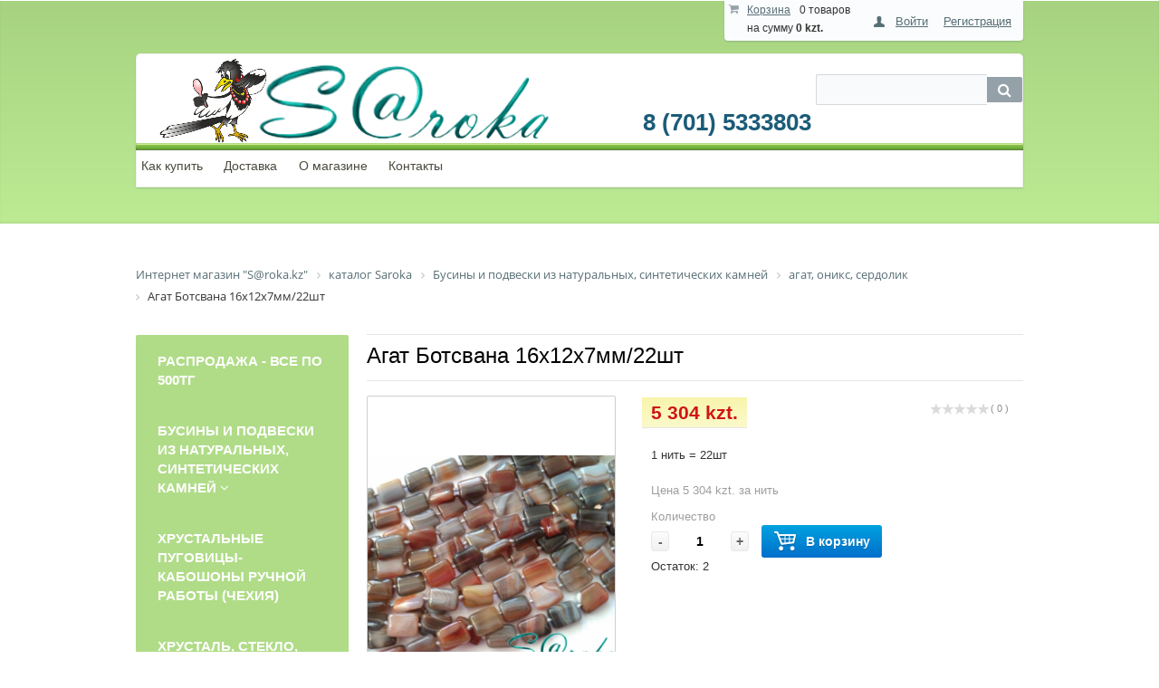

--- FILE ---
content_type: text/html; charset=UTF-8
request_url: http://saroka.kz/catalog/agat_oniks/agate_16kh12kh7mm_22pcs/
body_size: 18492
content:
<!DOCTYPE html PUBLIC "-//W3C//DTD XHTML 1.0 Transitional//EN" "http://www.w3.org/TR/xhtml1/DTD/xhtml1-transitional.dtd">
<html xmlns="http://www.w3.org/1999/xhtml" xml:lang="ru" lang="ru">
<head>
	<meta http-equiv="X-UA-Compatible" content="IE=edge" />
	<meta name="viewport" content="user-scalable=no, initial-scale=1.0, maximum-scale=1.0, width=device-width">
	<link rel="shortcut icon" type="image/x-icon" href="//favicon.ico" />
	<meta http-equiv="Content-Type" content="text/html; charset=UTF-8" />
<meta name="robots" content="index, follow" />
<meta name="keywords" content="Полимерная пластика, Бусины, Фурнитура, Инструменты, Камни, Кристалы, Пины, колечки, шапочки для бусин, Бейл, Резинка для браслетов" />
<meta name="description" content="У нас Вы найдете большой выбор полимерной пластики, различной фурнитуры для бижутерии и бусин из различных материалов" />
<link href="/bitrix/cache/css/s1/eshop_adapt_green/kernel_main/kernel_main_v1.css?169677660028822" type="text/css"  rel="stylesheet" />
<link href="/bitrix/js/ui/fonts/opensans/ui.font.opensans.min.css?16963147531861" type="text/css"  rel="stylesheet" />
<link href="/bitrix/js/socialservices/css/ss.min.css?16963147524566" type="text/css"  rel="stylesheet" />
<link href="/bitrix/css/main/bootstrap.min.css?1696314745121326" type="text/css"  rel="stylesheet" />
<link href="/bitrix/css/main/font-awesome.min.css?169631474523748" type="text/css"  rel="stylesheet" />
<link href="/bitrix/cache/css/s1/eshop_adapt_green/page_a852e3f08c6660238aff152691425184/page_a852e3f08c6660238aff152691425184_v1.css?169682045044155" type="text/css"  rel="stylesheet" />
<link href="/bitrix/cache/css/s1/eshop_adapt_green/default_b5b7ecb00508263f2b17bdca6a8bb998/default_b5b7ecb00508263f2b17bdca6a8bb998_v1.css?16963195309536" type="text/css"  rel="stylesheet" />
<link href="/bitrix/cache/css/s1/eshop_adapt_green/template_5786fb58e7e7f1ddbd3a74451f14ebb7/template_5786fb58e7e7f1ddbd3a74451f14ebb7_v1.css?169632741277757" type="text/css"  data-template-style="true" rel="stylesheet" />
	<link rel="stylesheet" type="text/css" href="/bitrix/templates/eshop_adapt_green/colors.css?16963147489619" />
	<script type="text/javascript">if(!window.BX)window.BX={};if(!window.BX.message)window.BX.message=function(mess){if(typeof mess=='object') for(var i in mess) BX.message[i]=mess[i]; return true;};</script>
<script type="text/javascript">(window.BX||top.BX).message({'JS_CORE_LOADING':'Загрузка...','JS_CORE_NO_DATA':'- Нет данных -','JS_CORE_WINDOW_CLOSE':'Закрыть','JS_CORE_WINDOW_EXPAND':'Развернуть','JS_CORE_WINDOW_NARROW':'Свернуть в окно','JS_CORE_WINDOW_SAVE':'Сохранить','JS_CORE_WINDOW_CANCEL':'Отменить','JS_CORE_WINDOW_CONTINUE':'Продолжить','JS_CORE_H':'ч','JS_CORE_M':'м','JS_CORE_S':'с','JSADM_AI_HIDE_EXTRA':'Скрыть лишние','JSADM_AI_ALL_NOTIF':'Показать все','JSADM_AUTH_REQ':'Требуется авторизация!','JS_CORE_WINDOW_AUTH':'Войти','JS_CORE_IMAGE_FULL':'Полный размер'});</script>
<script type="text/javascript">(window.BX||top.BX).message({'LANGUAGE_ID':'ru','FORMAT_DATE':'DD.MM.YYYY','FORMAT_DATETIME':'DD.MM.YYYY HH:MI:SS','COOKIE_PREFIX':'BITRIX_SM','SERVER_TZ_OFFSET':'0','SITE_ID':'s1','SITE_DIR':'/','USER_ID':'','SERVER_TIME':'1769003726','USER_TZ_OFFSET':'0','USER_TZ_AUTO':'Y','bitrix_sessid':'38d862c0a4f761c2e856e5db43323263'});</script>


<script type="text/javascript"  src="/bitrix/cache/js/s1/eshop_adapt_green/kernel_main/kernel_main_v1.js?1696973989363186"></script>
<script type="text/javascript"  src="/bitrix/cache/js/s1/eshop_adapt_green/kernel_main_polyfill_promise/kernel_main_polyfill_promise_v1.js?16963195312506"></script>
<script type="text/javascript" src="/bitrix/js/main/loadext/loadext.min.js?1696314756810"></script>
<script type="text/javascript" src="/bitrix/js/main/loadext/extension.min.js?16963147561304"></script>
<script type="text/javascript" src="/bitrix/js/socialservices/ss.js?16963147521419"></script>
<script type="text/javascript" src="/bitrix/js/currency/core_currency.min.js?16963147521528"></script>
<script type="text/javascript">BX.setJSList(['/bitrix/js/main/core/core.js','/bitrix/js/main/core/core_promise.js','/bitrix/js/main/core/core_ajax.js','/bitrix/js/main/core/core_fx.js','/bitrix/js/main/core/core_popup.js','/bitrix/js/main/json/json2.min.js','/bitrix/js/main/core/core_ls.js','/bitrix/js/main/core/core_window.js','/bitrix/js/main/session.js','/bitrix/js/main/date/main.date.js','/bitrix/js/main/core/core_date.js','/bitrix/js/main/utils.js','/bitrix/js/main/rating_like.js','/bitrix/js/main/core/core_autosave.js','/bitrix/js/main/core/core_dd.js','/bitrix/js/main/core/core_timer.js','/bitrix/js/main/dd.js','/bitrix/js/main/polyfill/promise/js/promise.js','/bitrix/templates/.default/components/bitrix/catalog/template2/bitrix/catalog.element/.default/script.js','/bitrix/components/bitrix/iblock.vote/templates/stars/script.js','/bitrix/components/bitrix/catalog.comments/templates/.default/script.js','/bitrix/templates/eshop_adapt_green/script.js','/bitrix/components/bitrix/sale.basket.basket.line/templates/.default/script.js','/bitrix/components/bitrix/search.title/script.js','/bitrix/templates/.default/components/bitrix/menu/catalog_horizontal1/script.js','/bitrix/templates/.default/components/bitrix/menu/catalog_vertical1/script.js']); </script>
<script type="text/javascript">BX.setCSSList(['/bitrix/js/main/core/css/core.css','/bitrix/js/main/core/css/core_popup.css','/bitrix/js/main/core/css/core_date.css','/bitrix/templates/.default/components/bitrix/catalog/template2/style.css','/bitrix/templates/.default/components/bitrix/catalog/template2/bitrix/catalog.element/.default/style.css','/bitrix/components/bitrix/iblock.vote/templates/stars/style.css','/bitrix/components/bitrix/catalog.comments/templates/.default/style.css','/bitrix/templates/.default/components/bitrix/catalog/template2/bitrix/catalog.element/.default/themes/blue/style.css','/bitrix/components/bitrix/sale.basket.basket.line/templates/.default/style.css','/bitrix/templates/eshop_adapt_green/components/bitrix/system.auth.form/eshop_adapt/style.css','/bitrix/templates/eshop_adapt_green/components/bitrix/system.auth.form/eshop_adapt_auth/style.css','/bitrix/components/bitrix/search.title/templates/visual/style.css','/bitrix/components/bitrix/breadcrumb/templates/.default/style.css','/bitrix/templates/.default/components/bitrix/menu/catalog_horizontal1/style.css','/bitrix/templates/.default/components/bitrix/menu/catalog_horizontal1/themes/green/colors.css','/bitrix/templates/.default/components/bitrix/menu/catalog_vertical1/style.css','/bitrix/templates/.default/components/bitrix/menu/catalog_vertical1/themes/green/colors.css','/bitrix/templates/eshop_adapt_green/components/bitrix/menu/catalog_native/style.css','/bitrix/templates/eshop_adapt_green/template_styles.css','/bitrix/templates/eshop_adapt_green/components/bitrix/socserv.auth.form/.default/style.css']); </script>
<script type="text/javascript">var bxDate = new Date(); document.cookie="BITRIX_SM_TIME_ZONE="+bxDate.getTimezoneOffset()+"; path=/; expires=Fri, 01-Jan-2038 00:00:00 GMT"</script>
<script type="text/javascript">
					(function () {
						"use strict";

						var counter = function ()
						{
							var cookie = (function (name) {
								var parts = ("; " + document.cookie).split("; " + name + "=");
								if (parts.length == 2) {
									try {return JSON.parse(decodeURIComponent(parts.pop().split(";").shift()));}
									catch (e) {}
								}
							})("BITRIX_CONVERSION_CONTEXT_s1");

							if (cookie && cookie.EXPIRE >= BX.message("SERVER_TIME"))
								return;

							var request = new XMLHttpRequest();
							request.open("POST", "/bitrix/tools/conversion/ajax_counter.php", true);
							request.setRequestHeader("Content-type", "application/x-www-form-urlencoded");
							request.send(
								"SITE_ID="+encodeURIComponent("s1")+
								"&sessid="+encodeURIComponent(BX.bitrix_sessid())+
								"&HTTP_REFERER="+encodeURIComponent(document.referrer)
							);
						};

						if (window.frameRequestStart === true)
							BX.addCustomEvent("onFrameDataReceived", counter);
						else
							BX.ready(counter);
					})();
				</script>



<script type="text/javascript"  src="/bitrix/cache/js/s1/eshop_adapt_green/template_102bd6abcae1d20c652bdf0c4bd1883c/template_102bd6abcae1d20c652bdf0c4bd1883c_v1.js?169632741220714"></script>
<script type="text/javascript"  src="/bitrix/cache/js/s1/eshop_adapt_green/page_5fb65978c3a4226620ef57229e2e50e2/page_5fb65978c3a4226620ef57229e2e50e2_v1.js?169677620083548"></script>
<script type="text/javascript">var _ba = _ba || []; _ba.push(["aid", "616979e683457b9046c5c1e7549bc7c1"]); _ba.push(["host", "saroka.kz"]); _ba.push(["ad[ct][item]", "[base64]"]);_ba.push(["ad[ct][user_id]", function(){return BX.message("USER_ID") ? BX.message("USER_ID") : 0;}]);_ba.push(["ad[ct][recommendation]", function() {var rcmId = "";var cookieValue = BX.getCookie("BITRIX_SM_RCM_PRODUCT_LOG");var productId = 6585;var cItems = [];var cItem;if (cookieValue){cItems = cookieValue.split(".");}var i = cItems.length;while (i--){cItem = cItems[i].split("-");if (cItem[0] == productId){rcmId = cItem[1];break;}}return rcmId;}]);_ba.push(["ad[ct][v]", "2"]);(function() {var ba = document.createElement("script"); ba.type = "text/javascript"; ba.async = true;ba.src = (document.location.protocol == "https:" ? "https://" : "http://") + "bitrix.info/ba.js";var s = document.getElementsByTagName("script")[0];s.parentNode.insertBefore(ba, s);})();</script>


	<title>Интернет магазин "S@roka.kz" большой выбор натуральных камней, различной фурнитуры для бижутерии и бусин из различных материалов</title>
</head>
<body>
<div id="panel"></div>
<div class="wrap" id="bx_eshop_wrap">
	<div class="header_wrap">
		<div class="header_wrap_container">
			<div class="header_top_section">
				<div class="header_top_section_container_one">
					<div class="bx_cart_login_top">
						<table>
							<tr>
								<td>
								<script>
var bx_basketFKauiI = new BitrixSmallCart;
</script>
<div id="bx_basketFKauiI" class="bx-basket bx-opener"><!--'start_frame_cache_bx_basketFKauiI'--><div class="bx-hdr-profile">
	<div class="bx-basket-block"><i class="fa fa-shopping-cart"></i>
			<a href="/personal/cart/">Корзина</a>0 товаров					<br />
					<span>
						на сумму <strong>0 kzt.</strong>
					</span>
						</div>
</div><!--'end_frame_cache_bx_basketFKauiI'--></div>
<script type="text/javascript">
	bx_basketFKauiI.siteId       = 's1';
	bx_basketFKauiI.cartId       = 'bx_basketFKauiI';
	bx_basketFKauiI.ajaxPath     = '/bitrix/components/bitrix/sale.basket.basket.line/ajax.php';
	bx_basketFKauiI.templateName = '.default';
	bx_basketFKauiI.arParams     =  {'PATH_TO_BASKET':'/personal/cart/','PATH_TO_PERSONAL':'/personal/','SHOW_PERSONAL_LINK':'N','SHOW_NUM_PRODUCTS':'Y','SHOW_TOTAL_PRICE':'Y','SHOW_PRODUCTS':'N','POSITION_FIXED':'N','COMPONENT_TEMPLATE':'.default','SHOW_EMPTY_VALUES':'Y','SHOW_AUTHOR':'N','PATH_TO_REGISTER':'/login/','PATH_TO_PROFILE':'/personal/','CACHE_TYPE':'A','PATH_TO_ORDER':'/personal/order/make/','HIDE_ON_BASKET_PAGES':'Y','SHOW_REGISTRATION':'N','PATH_TO_AUTHORIZE':'/login/','SHOW_DELAY':'Y','SHOW_NOTAVAIL':'Y','SHOW_IMAGE':'Y','SHOW_PRICE':'Y','SHOW_SUMMARY':'Y','POSITION_VERTICAL':'top','POSITION_HORIZONTAL':'right','MAX_IMAGE_SIZE':'70','AJAX':'N','~PATH_TO_BASKET':'/personal/cart/','~PATH_TO_PERSONAL':'/personal/','~SHOW_PERSONAL_LINK':'N','~SHOW_NUM_PRODUCTS':'Y','~SHOW_TOTAL_PRICE':'Y','~SHOW_PRODUCTS':'N','~POSITION_FIXED':'N','~COMPONENT_TEMPLATE':'.default','~SHOW_EMPTY_VALUES':'Y','~SHOW_AUTHOR':'N','~PATH_TO_REGISTER':'/login/','~PATH_TO_PROFILE':'/personal/','~CACHE_TYPE':'A','~PATH_TO_ORDER':'/personal/order/make/','~HIDE_ON_BASKET_PAGES':'Y','~SHOW_REGISTRATION':'N','~PATH_TO_AUTHORIZE':'/login/','~SHOW_DELAY':'Y','~SHOW_NOTAVAIL':'Y','~SHOW_IMAGE':'Y','~SHOW_PRICE':'Y','~SHOW_SUMMARY':'Y','~POSITION_VERTICAL':'top','~POSITION_HORIZONTAL':'right','~MAX_IMAGE_SIZE':'70','~AJAX':'N','cartId':'bx_basketFKauiI'}; // TODO \Bitrix\Main\Web\Json::encode
	bx_basketFKauiI.closeMessage = 'Скрыть';
	bx_basketFKauiI.openMessage  = 'Раскрыть';
	bx_basketFKauiI.activate();
</script>								</td>
								<td>
								<div class="bx_login_block">
	<span id="login-line">
	<!--'start_frame_cache_login-line'-->			<a class="bx_login_top_inline_link" href="javascript:void(0)" onclick="openAuthorizePopup()">Войти</a>
						<a class="bx_login_top_inline_link" href="/login/?register=yes&amp;backurl=%2Fcatalog%2Fagat_oniks%2Fagate_16kh12kh7mm_22pcs%2F" >Регистрация</a>
			
			<script>
				BX.localStorage.remove("eshop_user_name");
			</script>
		<!--'end_frame_cache_login-line'-->	</span>
</div>


<div id="bx_auth_popup_form" style="display:none;" class="bx_login_popup_form">
	<!--'start_frame_cache_8k8aZS'--><div class="login_page">
			<h2>Войти на сайт</h2>
		
<div class="bx-auth social">
	<form method="post" name="bx_auth_serviceskGQIXcG4" target="_top" action="/catalog/agat_oniks/agate_16kh12kh7mm_22pcs/">
					<ul>
									<li><a href="javascript:void(0)" class="social-eshop" onclick="BxShowAuthService('VKontakte', 'kGQIXcG4')" id="bx_auth_href_kGQIXcG4VKontakte"><span class="vkontakte"></span></a></li>
									<li><a href="javascript:void(0)" class="social-eshop" onclick="BxShowAuthService('MailRuOpenID', 'kGQIXcG4')" id="bx_auth_href_kGQIXcG4MailRuOpenID"><span class="openid-mail-ru"></span></a></li>
									<li><a href="javascript:void(0)" class="social-eshop" onclick="BxShowAuthService('GoogleOAuth', 'kGQIXcG4')" id="bx_auth_href_kGQIXcG4GoogleOAuth"><span class="google"></span></a></li>
									<li><a href="javascript:void(0)" class="social-eshop" onclick="BxShowAuthService('GooglePlusOAuth', 'kGQIXcG4')" id="bx_auth_href_kGQIXcG4GooglePlusOAuth"><span class="google-plus"></span></a></li>
							</ul>
							<div class="bx-auth-line"></div>
				<div class="bx-auth-service-form" id="bx_auth_servkGQIXcG4" style="display:none">
												<div id="bx_auth_serv_kGQIXcG4VKontakte" style="display:none"><a href="javascript:void(0)" onclick="BX.util.popup('https://oauth.vk.com/authorize?client_id=4755864&amp;redirect_uri=http%3A%2F%2Fsaroka.kz%2Fbitrix%2Ftools%2Foauth%2Fvkontakte.php&amp;scope=friends,offline,email&amp;response_type=code&amp;state=site_id%3Ds1%26backurl%3D%252Fcatalog%252Fagat_oniks%252Fagate_16kh12kh7mm_22pcs%252F%253Fcheck_key%253Dbf92c6412976ed9c65e63cc584fcc3fa%26redirect_url%3D%252Fcatalog%252Fagat_oniks%252Fagate_16kh12kh7mm_22pcs%252F', 660, 425)" class="bx-ss-button vkontakte-button"></a><span class="bx-spacer"></span><span>Используйте вашу учетную запись VKontakte для входа на сайт.</span></div>
																<div id="bx_auth_serv_kGQIXcG4MailRuOpenID" style="display:none">
<span class="bx-ss-icon openid-mail-ru"></span>
<input type="text" name="OPENID_IDENTITY_MAILRU" value="" size="20" />
<span>@mail.ru</span>
<input type="hidden" name="sessid" id="sessid_1" value="38d862c0a4f761c2e856e5db43323263" />
<input type="hidden" name="auth_service_error" value="" />
<input type="submit" class="button" name="" value="Войти" />
</div>
																<div id="bx_auth_serv_kGQIXcG4GoogleOAuth" style="display:none"><a href="javascript:void(0)" onclick="BX.util.popup('https://accounts.google.com/o/oauth2/auth?client_id=626244241728-jgbk9hgmjsfs9srhbb90gh3pfs84k29c.apps.googleusercontent.com&amp;redirect_uri=http%3A%2F%2Fsaroka.kz%2Fbitrix%2Ftools%2Foauth%2Fgoogle.php&amp;scope=https%3A%2F%2Fwww.googleapis.com%2Fauth%2Fuserinfo.email+https%3A%2F%2Fwww.googleapis.com%2Fauth%2Fuserinfo.profile&amp;response_type=code&amp;access_type=offline&amp;state=provider%3DGoogleOAuth%26site_id%3Ds1%26backurl%3D%252Fcatalog%252Fagat_oniks%252Fagate_16kh12kh7mm_22pcs%252F%253Fcheck_key%253Dbf92c6412976ed9c65e63cc584fcc3fa%26mode%3Dopener%26redirect_url%3D%252Fcatalog%252Fagat_oniks%252Fagate_16kh12kh7mm_22pcs%252F', 580, 400)" class="bx-ss-button google-button"></a><span class="bx-spacer"></span><span>Используйте вашу учетную запись Google для входа на сайт.</span></div>
																<div id="bx_auth_serv_kGQIXcG4GooglePlusOAuth" style="display:none"><a href="javascript:void(0)" onclick="BX.util.popup('https://accounts.google.com/o/oauth2/auth?client_id=626244241728-jgbk9hgmjsfs9srhbb90gh3pfs84k29c.apps.googleusercontent.com&amp;redirect_uri=http%3A%2F%2Fsaroka.kz%2Fbitrix%2Ftools%2Foauth%2Fgoogle.php&amp;scope=https%3A%2F%2Fwww.googleapis.com%2Fauth%2Fplus.login+https%3A%2F%2Fwww.googleapis.com%2Fauth%2Fplus.me&amp;response_type=code&amp;access_type=offline&amp;state=provider%3DGooglePlusOAuth%26site_id%3Ds1%26backurl%3D%252Fcatalog%252Fagat_oniks%252Fagate_16kh12kh7mm_22pcs%252F%253Fcheck_key%253Dbf92c6412976ed9c65e63cc584fcc3fa%26mode%3Dopener%26redirect_url%3D%252Fcatalog%252Fagat_oniks%252Fagate_16kh12kh7mm_22pcs%252F', 580, 400)" class="bx-ss-button google-button"></a><span class="bx-spacer"></span><span>Используйте вашу учетную запись Google для входа на сайт.</span></div>
									</div>
				<input type="hidden" name="auth_service_id" value="" />
	</form>
</div>

	<form name="system_auth_formPqgS8z" method="post" target="_top" action="/auth/" class="bx_auth_form">
		<input type="hidden" name="AUTH_FORM" value="Y" />
		<input type="hidden" name="TYPE" value="AUTH" />
				<input type="hidden" name="backurl" value="/catalog/agat_oniks/agate_16kh12kh7mm_22pcs/" />
				
		<strong>Логин:</strong><br>
		<input class="input_text_style" type="text" name="USER_LOGIN" maxlength="255" value="" /><br><br>
		<strong>Пароль:</strong><br>
		<input class="input_text_style" type="password" name="USER_PASSWORD" maxlength="255" /><br>

				<span style="display:block;height:7px;"></span>
					<span class="rememberme"><input type="checkbox" id="USER_REMEMBER" name="USER_REMEMBER" value="Y" checked/>Запомнить меня</span>
		
				<noindex>
			<span class="forgotpassword" style="padding-left:75px;"><a href="/auth?forgot_password=yes" rel="nofollow">Забыли пароль?</a></span>
		</noindex>
				<br><br><input type="submit" name="Login" class="bt_blue big shadow" value="Войти" />
	</form>
</div>
<script type="text/javascript">
try{document.form_auth.USER_LOGIN.focus();}catch(e){}
</script>

<!--'end_frame_cache_8k8aZS'--></div>

<script>
	function openAuthorizePopup()
	{
		var authPopup = BX.PopupWindowManager.create("AuthorizePopup", null, {
			autoHide: true,
			//	zIndex: 0,
			offsetLeft: 0,
			offsetTop: 0,
			overlay : true,
			draggable: {restrict:true},
			closeByEsc: true,
			closeIcon: { right : "12px", top : "10px"},
			content: '<div style="width:400px;height:400px; text-align: center;"><span style="position:absolute;left:50%; top:50%"><img src="/bitrix/templates/eshop_adapt_green/components/bitrix/system.auth.form/eshop_adapt/images/wait.gif"/></span></div>',
			events: {
				onAfterPopupShow: function()
				{
					this.setContent(BX("bx_auth_popup_form"));
				}
			}
		});

		authPopup.show();
	}
</script>
								</td>
							</tr>
						</table>
					</div>
				</div>
				<div class="header_top_section_container_two">
					
				</div>
				<div class="clb"></div>
			</div>  <!-- //header_top_section -->

			<div class="header_inner" itemscope itemtype = "http://schema.org/LocalBusiness">
									<a class="site_title" href="/" itemprop = "name"><img width="431" src="/upload/logosar.png" height="93"></a>
				
				<div class="header_inner_container_one">
					<div class="header_inner_include_aria"><span style="color: #1b5c79;">
							<strong style="display: inline-block;padding-top: 7px;"><a style="text-decoration: none;color:#1b5c79;" href="/about/contacts/" itemprop = "telephone"><br>
8 (701) 5333803</a></strong><br />
							</span>
					</div>
				</div>

				<div class="header_inner_container_two">
					<div id="search" class="bx-searchtitle">
	<form action="/catalog/">
		<div class="bx-input-group">
			<input id="title-search-input" type="text" name="q" value="" autocomplete="off" class="bx-form-control"/>
			<span class="bx-input-group-btn">
				<button class="btn btn-default" type="submit" name="s"><i class="fa fa-search"></i></button>
			</span>
		</div>
	</form>
</div>
<script>
	BX.ready(function(){
		new JCTitleSearch({
			'AJAX_PAGE' : '/catalog/agat_oniks/agate_16kh12kh7mm_22pcs/',
			'CONTAINER_ID': 'search',
			'INPUT_ID': 'title-search-input',
			'MIN_QUERY_LEN': 2
		});
	});
</script>

				</div>

				<div class="clb"></div>

				<div class="header_inner_bottom_line_container">
					<div class="header_inner_bottom_line">
											</div>
				</div><!-- //header_inner_bottom_line_container -->

					
<ul class="bx_topnav">
	<li><a href="/about/howto/">Как купить</a></li>
	<li><a href="/about/delivery/">Доставка</a></li>
	<li><a href="/about/">О магазине</a></li>
	<li><a href="/about/contacts/">Контакты</a></li>
</ul>				
			</div>  <!-- //header_inner -->
			
		</div> <!-- //header_wrap_container -->
	</div> <!-- //header_wrap -->

	<div class="workarea_wrap">
		<div class="worakarea_wrap_container workarea grid1x3">
			<div id="navigation">
				<div class="bx-breadcrumb" itemprop="http://schema.org/breadcrumb" itemscope itemtype="http://schema.org/BreadcrumbList">
			<div class="bx-breadcrumb-item" id="bx_breadcrumb_0" itemprop="itemListElement" itemscope itemtype="http://schema.org/ListItem">
				
				<a href="/" title="Интернет магазин &quot;S@roka.kz&quot;" itemprop="url">
					<span itemprop="name">Интернет магазин &quot;S@roka.kz&quot;</span>
				</a>
				<meta itemprop="position" content="1" />
			</div>
			<div class="bx-breadcrumb-item" id="bx_breadcrumb_1" itemprop="itemListElement" itemscope itemtype="http://schema.org/ListItem">
				<i class="fa fa-angle-right"></i>
				<a href="/catalog/" title="каталог Saroka" itemprop="url">
					<span itemprop="name">каталог Saroka</span>
				</a>
				<meta itemprop="position" content="2" />
			</div>
			<div class="bx-breadcrumb-item" id="bx_breadcrumb_2" itemprop="itemListElement" itemscope itemtype="http://schema.org/ListItem">
				<i class="fa fa-angle-right"></i>
				<a href="/catalog/businy_i_podveski_iz_naturalnykh_sinteticheskikh_kamney/" title="Бусины и подвески из натуральных, синтетических камней" itemprop="url">
					<span itemprop="name">Бусины и подвески из натуральных, синтетических камней</span>
				</a>
				<meta itemprop="position" content="3" />
			</div>
			<div class="bx-breadcrumb-item" id="bx_breadcrumb_3" itemprop="itemListElement" itemscope itemtype="http://schema.org/ListItem">
				<i class="fa fa-angle-right"></i>
				<a href="/catalog/agate_onyx_carnelian/" title="агат, оникс, сердолик" itemprop="url">
					<span itemprop="name">агат, оникс, сердолик</span>
				</a>
				<meta itemprop="position" content="4" />
			</div>
			<div class="bx-breadcrumb-item" itemprop="itemListElement" itemscope itemtype="http://schema.org/ListItem">
				<i class="fa fa-angle-right"></i>
				<span itemprop="name">Агат Ботсвана 16х12х7мм/22шт</span>
				<meta itemprop="position" content="5" />
			</div><div style="clear:both"></div></div>			</div>
			<div class="bx_content_section">
								<h1></h1>
				<script type="text/javascript">if (window.location.hash != '' && window.location.hash != '#') top.BX.ajax.history.checkRedirectStart('bxajaxid', 'd75862b12373de4a09842e5e395c956e')</script><div id="comp_d75862b12373de4a09842e5e395c956e"><div class="bx_item_detail bx_blue" id="bx_117848907_6585">
<div class="bx_item_title"><h1><span>Агат Ботсвана 16х12х7мм/22шт</span></h1></div>
	<div class="bx_item_container">
		<div class="bx_lt">
<div class="bx_item_slider" id="bx_117848907_6585_big_slider">
	<div class="bx_bigimages" id="bx_117848907_6585_bigimg_cont">
	<div class="bx_bigimages_imgcontainer">
	<span class="bx_bigimages_aligner"><img id="bx_117848907_6585_pict" src="/upload/iblock/3a1/3a1c13b1e4e51e38c6f0d77a4df78cf8.jpg" alt="Агат Ботсвана 16х12х7мм/22шт" title="Агат Ботсвана 16х12х7мм/22шт"></span>
	</div>
	</div>
	<div class="bx_slider_conteiner" id="bx_117848907_6585_slider_cont">
	<div class="bx_slider_scroller_container">
	<div class="bx_slide">
	<ul style="width: 100%;" id="bx_117848907_6585_slider_list">
	<li data-value="32039" style="width: 20%; padding-top: 20%;"><span class="cnt"><span class="cnt_item" style="background-image:url('/upload/iblock/3a1/3a1c13b1e4e51e38c6f0d77a4df78cf8.jpg');"></span></span></li>
	<li data-value="32040" style="width: 20%; padding-top: 20%;"><span class="cnt"><span class="cnt_item" style="background-image:url('/upload/iblock/ea8/ea8a30f49e2ee96a689ca76c02e25fa1.jpg');"></span></span></li>
	</ul>
	</div>
	<div class="bx_slide_left" id="bx_117848907_6585_slider_left" style="display: none;"></div>
	<div class="bx_slide_right" id="bx_117848907_6585_slider_right" style="display: none;"></div>
	</div>
	</div>
</div>
		</div>
		<div class="bx_rt">
	<div class="bx_optionblock">
<table align="center" class="bx_item_detail_rating">
	<tr>
		<td>
			<div class="bx_item_rating">
				<div class="bx_stars_container">
					<div id="bx_vo_9_6585_sBq3II_stars" class="bx_stars_bg"></div>
					<div id="bx_vo_9_6585_sBq3II_progr" class="bx_stars_progress"></div>
				</div>
			</div>
		</td>
		<td>
			<span id="bx_vo_9_6585_sBq3II_rating" class="bx_stars_rating_votes">(0)</span>
		</td>
	</tr>
</table>
<script type="text/javascript">
	bx_vo_9_6585_sBq3II = new JCIblockVoteStars({'progressId':'bx_vo_9_6585_sBq3II_progr','ratingId':'bx_vo_9_6585_sBq3II_rating','starsId':'bx_vo_9_6585_sBq3II_stars','ajaxUrl':'/bitrix/components/bitrix/iblock.vote/component.php','checkVoteUrl':'/bitrix/components/bitrix/iblock.vote/ajax.php','ajaxParams':{'SESSION_PARAMS':'d1a325fcecfc650becbaf37ee4d98cc1','PAGE_PARAMS':{'ELEMENT_ID':6585},'AJAX_CALL':'Y'},'siteId':'s1','voteData':{'element':6585,'percent':0,'count':0},'readOnly':false});
</script>	</div>
<div class="item_price">
	<div class="item_old_price" id="bx_117848907_6585_old_price" style="display: none"></div>
	<div class="item_current_price" id="bx_117848907_6585_price">5 304 kzt.</div>
	<div class="item_economy_price" id="bx_117848907_6585_price_discount" style="display: none"></div>
</div>
<div class="item_info_section">
<p>1 нить = 22шт</p></div>
<div class="item_info_section">
		<p id="bx_117848907_6585_basis_price" class="item_section_name_gray">Цена 5 304 kzt. за  нить</p>
	<span class="item_section_name_gray">Количество</span>
	<div class="item_buttons vam">
		<span class="item_buttons_counter_block">
			<a href="javascript:void(0)" class="bx_bt_button_type_2 bx_small bx_fwb" id="bx_117848907_6585_quant_down">-</a>
			<input id="bx_117848907_6585_quantity" type="text" class="tac transparent_input" value="1">
			<a href="javascript:void(0)" class="bx_bt_button_type_2 bx_small bx_fwb" id="bx_117848907_6585_quant_up">+</a>
			<!--<span class="bx_cnt_desc" id="bx_117848907_6585_quant_measure">нить</span> -->
		</span> 
		<span class="item_buttons_counter_block" id="bx_117848907_6585_basket_actions" style="display: ;">
			<a href="javascript:void(0);" class="bx_big bx_bt_button bx_cart" id="bx_117848907_6585_add_basket_link"><span></span>В корзину</a>
		</span>
		<span id="bx_117848907_6585_not_avail" class="bx_notavailable" style="display: none;">Требуется регистрация</span>
	</div>
	<p id="bx_117848907_6585_quant_limit">Остаток: <span>2</span></p>
</div>
			<div class="clb"></div>
		</div>

		<div class="bx_md">
<div class="item_info_section">
</div>
		</div>
		<div class="bx_rb">
<div class="item_info_section">
	<div class="bx_item_description">
		<div class="bx_item_section_name_gray" style="border-bottom: 1px solid #f2f2f2;">Полное описание</div>
<p>цвет: натуральный, см.фото<br />
форма: плоский прямоугольник, гладкий<br />
размер: 16х12х7мм<br />
</p>	</div>
</div>
		</div>
		<div class="bx_lb">
<div class="tac ovh">
</div>
<div class="tab-section-container">
<div id="soc_comments_div_6585" class="bx_soc_comments_div bx_important bx_blue"><div id="soc_comments_6585" class="bx-catalog-tab-section-container">
	<ul class="bx-catalog-tab-list" style="left: 0;"><li id="soc_comments_6585BLOG"><span>Комментарии</span></li><li id="soc_comments_6585VK"><span>Вконтакте</span></li></ul>
	<div class="bx-catalog-tab-body-container">
		<div class="bx-catalog-tab-container"><div id="soc_comments_6585BLOG_cont" class="tab-off"><div id="bx-cat-soc-comments-blg_6585">Загрузка комментариев...</div></div><div id="soc_comments_6585VK_cont" class="tab-off">
				<div id="vk_comments"></div>
				<script type="text/javascript">
					BX.load(['https://vk.com/js/api/openapi.js?142'], function(){
						if (!!window.VK)
						{
							VK.init({
								apiId: "4755864",
								onlyWidgets: true
							});

							VK.Widgets.Comments(
								"vk_comments",
								{
									pageUrl: "http://saroka.kz:80/catalog/agate_onyx_carnelian/agate_16kh12kh7mm_22pcs/",limit: 5,attach: false,
									pageTitle: BX.util.htmlspecialchars(document.title) || " ",
									pageDescription: " "
								}
							);
						}
					});
				</script></div></div>
	</div>
</div>
</div>
<script type="text/javascript">
var obCatalogComments_6585 = new JCCatalogSocnetsComments({'serviceList':{'blog':true},'settings':{'blog':{'ajaxUrl':'/bitrix/components/bitrix/catalog.comments/templates/.default/ajax.php?IBLOCK_ID=9&ELEMENT_ID=6585&SITE_ID=s1','ajaxParams':[],'contID':'bx-cat-soc-comments-blg_6585'}},'tabs':{'activeTabId':'BLOG','tabsContId':'soc_comments_6585','tabList':['BLOG','VK']}});
</script></div>
		</div>
			<div style="clear: both;"></div>
	</div>
	<div class="clb"></div>
</div><script type="text/javascript">
var obbx_117848907_6585 = new JCCatalogElement({'CONFIG':{'USE_CATALOG':true,'SHOW_QUANTITY':true,'SHOW_PRICE':true,'SHOW_DISCOUNT_PERCENT':true,'SHOW_OLD_PRICE':true,'DISPLAY_COMPARE':false,'MAIN_PICTURE_MODE':'POPUP','SHOW_BASIS_PRICE':true,'ADD_TO_BASKET_ACTION':['ADD'],'SHOW_CLOSE_POPUP':true},'VISUAL':{'ID':'bx_117848907_6585'},'PRODUCT_TYPE':'1','PRODUCT':{'ID':'6585','PICT':{'ID':'32039','SRC':'/upload/iblock/3a1/3a1c13b1e4e51e38c6f0d77a4df78cf8.jpg','WIDTH':'723','HEIGHT':'600'},'NAME':'Агат Ботсвана 16х12х7мм/22шт','SUBSCRIPTION':true,'PRICE':{'PRICE_ID':'2','ID':'4134','CAN_ACCESS':'Y','CAN_BUY':'Y','MIN_PRICE':'Y','CURRENCY':'KZT','VALUE_VAT':'5304','VALUE_NOVAT':'5304','DISCOUNT_VALUE_VAT':'5304','DISCOUNT_VALUE_NOVAT':'5304','ROUND_VALUE_VAT':'5304','ROUND_VALUE_NOVAT':'5304','VALUE':'5304','UNROUND_DISCOUNT_VALUE':'5304','DISCOUNT_VALUE':'5304','DISCOUNT_DIFF':'0','DISCOUNT_DIFF_PERCENT':'0','VATRATE_VALUE':'0','DISCOUNT_VATRATE_VALUE':'0','ROUND_VATRATE_VALUE':'0','ORIG_CURRENCY':'USD','PRINT_VALUE_NOVAT':'5 304 kzt.','PRINT_VALUE_VAT':'5 304 kzt.','PRINT_VATRATE_VALUE':'0 kzt.','PRINT_DISCOUNT_VALUE_NOVAT':'5 304 kzt.','PRINT_DISCOUNT_VALUE_VAT':'5 304 kzt.','PRINT_DISCOUNT_VATRATE_VALUE':'0 kzt.','PRINT_VALUE':'5 304 kzt.','PRINT_DISCOUNT_VALUE':'5 304 kzt.','PRINT_DISCOUNT_DIFF':'0 kzt.','ORIG_VALUE_NOVAT':'6.63','ORIG_VALUE_VAT':'6.63','ORIG_VATRATE_VALUE':'0','ORIG_DISCOUNT_VALUE_NOVAT':'6.63','ORIG_DISCOUNT_VALUE_VAT':'6.63','ORIG_DISCOUNT_VATRATE_VALUE':'0'},'BASIS_PRICE':{'PRICE_ID':'2','ID':'4134','CAN_ACCESS':'Y','CAN_BUY':'Y','MIN_PRICE':'Y','CURRENCY':'KZT','VALUE_VAT':'5304','VALUE_NOVAT':'5304','DISCOUNT_VALUE_VAT':'5304','DISCOUNT_VALUE_NOVAT':'5304','ROUND_VALUE_VAT':'5304','ROUND_VALUE_NOVAT':'5304','VALUE':'5304','UNROUND_DISCOUNT_VALUE':'5304','DISCOUNT_VALUE':'5304','DISCOUNT_DIFF':'0','DISCOUNT_DIFF_PERCENT':'0','VATRATE_VALUE':'0','DISCOUNT_VATRATE_VALUE':'0','ROUND_VATRATE_VALUE':'0','ORIG_CURRENCY':'USD','PRINT_VALUE_NOVAT':'5 304 kzt.','PRINT_VALUE_VAT':'5 304 kzt.','PRINT_VATRATE_VALUE':'0 kzt.','PRINT_DISCOUNT_VALUE_NOVAT':'5 304 kzt.','PRINT_DISCOUNT_VALUE_VAT':'5 304 kzt.','PRINT_DISCOUNT_VATRATE_VALUE':'0 kzt.','PRINT_VALUE':'5 304 kzt.','PRINT_DISCOUNT_VALUE':'5 304 kzt.','PRINT_DISCOUNT_DIFF':'0 kzt.','ORIG_VALUE_NOVAT':'6.63','ORIG_VALUE_VAT':'6.63','ORIG_VATRATE_VALUE':'0','ORIG_DISCOUNT_VALUE_NOVAT':'6.63','ORIG_DISCOUNT_VALUE_VAT':'6.63','ORIG_DISCOUNT_VATRATE_VALUE':'0'},'SLIDER_COUNT':'2','SLIDER':[{'ID':'32039','SRC':'/upload/iblock/3a1/3a1c13b1e4e51e38c6f0d77a4df78cf8.jpg','WIDTH':'723','HEIGHT':'600'},{'ID':'32040','SRC':'/upload/iblock/ea8/ea8a30f49e2ee96a689ca76c02e25fa1.jpg','WIDTH':'727','HEIGHT':'600'}],'CAN_BUY':true,'CHECK_QUANTITY':true,'QUANTITY_FLOAT':false,'MAX_QUANTITY':'2','STEP_QUANTITY':'1'},'BASKET':{'ADD_PROPS':true,'QUANTITY':'quantity','PROPS':'prop','EMPTY_PROPS':true,'BASKET_URL':'/personal/cart/','ADD_URL_TEMPLATE':'/catalog/agat_oniks/agate_16kh12kh7mm_22pcs/?action=ADD2BASKET&id=#ID#','BUY_URL_TEMPLATE':'/catalog/agat_oniks/agate_16kh12kh7mm_22pcs/?action=BUY&id=#ID#'}});
BX.message({
	ECONOMY_INFO_MESSAGE: '(Экономия в цене - #ECONOMY#)',
	BASIS_PRICE_MESSAGE: 'Цена #PRICE# за  #MEASURE#',
	TITLE_ERROR: 'Ошибка',
	TITLE_BASKET_PROPS: 'Свойства товара, добавляемые в корзину',
	BASKET_UNKNOWN_ERROR: 'Неизвестная ошибка при добавлении товара в корзину',
	BTN_SEND_PROPS: 'Выбрать',
	BTN_MESSAGE_BASKET_REDIRECT: 'Перейти в корзину',
	BTN_MESSAGE_CLOSE: 'Закрыть',
	BTN_MESSAGE_CLOSE_POPUP: 'Продолжить покупки',
	TITLE_SUCCESSFUL: 'Товар добавлен в корзину',
	COMPARE_MESSAGE_OK: 'Товар добавлен в список сравнения',
	COMPARE_UNKNOWN_ERROR: 'При добавлении товара в список сравнения произошла ошибка',
	COMPARE_TITLE: 'Сравнение товаров',
	BTN_MESSAGE_COMPARE_REDIRECT: 'Перейти в список сравнения',
	SITE_ID: 's1'
});
</script>	<script type="text/javascript">
		BX.Currency.setCurrencies([{'CURRENCY':'KZT','FORMAT':{'FORMAT_STRING':'# kzt.','DEC_POINT':'.','THOUSANDS_SEP':' ','DECIMALS':0,'THOUSANDS_VARIANT':'S','HIDE_ZERO':'Y'}}]);
	</script>
<script type="text/javascript">
BX.ready(BX.defer(function(){
	if (!!window.obbx_117848907_6585)
	{
		window.obbx_117848907_6585.allowViewedCount(true);
	}
}));
</script></div><script type="text/javascript">if (top.BX.ajax.history.bHashCollision) top.BX.ajax.history.checkRedirectFinish('bxajaxid', 'd75862b12373de4a09842e5e395c956e');</script><script type="text/javascript">top.BX.ready(BX.defer(function() {window.AJAX_PAGE_STATE = new top.BX.ajax.component('comp_d75862b12373de4a09842e5e395c956e'); top.BX.ajax.history.init(window.AJAX_PAGE_STATE);}))</script>				</div> <!-- //bx_content_section-->
								<div class="bx_sidebar">
					<div class="bx-top-nav bx-green" id="catalog_menu_XEVOpk">
	<nav class="bx-top-nav-container" id="cont_catalog_menu_XEVOpk">
		<ul class="bx-nav-list-1-lvl" id="ul_catalog_menu_XEVOpk">
		     <!-- first level-->
						<li
				class="bx-nav-1-lvl bx-nav-list-0-col "
				onmouseover="BX.CatalogMenu.itemOver(this);"
				onmouseout="BX.CatalogMenu.itemOut(this)"
							>
				<a
					href="/catalog/sale_all_500_tenge/"
									>
					<span>
						РАСПРОДАЖА - все по 500тг											</span>
				</a>
						</li>
		     <!-- first level-->
						<li
				class="bx-nav-1-lvl bx-nav-list-2-col  bx-nav-parent"
				onmouseover="BX.CatalogMenu.itemOver(this);"
				onmouseout="BX.CatalogMenu.itemOut(this)"
									data-role="bx-menu-item"
					ontouchstart="BX.CatalogMenu.onTouch(this, '/catalog/businy_i_podveski_iz_naturalnykh_sinteticheskikh_kamney/');return false;"
							>
				<a
					href="/catalog/businy_i_podveski_iz_naturalnykh_sinteticheskikh_kamney/"
									>
					<span>
						Бусины и подвески из натуральных, синтетических камней						<i class="fa fa-angle-down"></i>					</span>
				</a>
							<span class="bx-nav-parent-arrow" onclick="obj_catalog_menu_XEVOpk.toggleInMobile(this)"><i class="fa fa-angle-left"></i></span> <!-- for mobile -->
				<div class="bx-nav-2-lvl-container">
											<ul class="bx-nav-list-2-lvl">
						  <!-- second level-->
							<li class="bx-nav-2-lvl">
								<a
									href="/catalog/yantar/"
																		data-picture=""
								>
									<span>янтарь</span>
								</a>
														</li>
						  <!-- second level-->
							<li class="bx-nav-2-lvl">
								<a
									href="/catalog/businy_poshtuchno_dzi_podveski_kulony_konnektory_iz_kamney_i_imitatsiy/"
																		data-picture=""
								>
									<span>бусины поштучно, dZi, подвески, кулоны, коннекторы из камней и имитаций</span>
								</a>
														</li>
						  <!-- second level-->
							<li class="bx-nav-2-lvl">
								<a
									href="/catalog/agate_onyx_carnelian/"
																		data-picture=""
								>
									<span>агат, оникс, сердолик</span>
								</a>
														</li>
						  <!-- second level-->
							<li class="bx-nav-2-lvl">
								<a
									href="/catalog/aventurine_golden_sand/"
																		data-picture=""
								>
									<span>авантюрин, &quot;золотой песок&quot;</span>
								</a>
														</li>
						  <!-- second level-->
							<li class="bx-nav-2-lvl">
								<a
									href="/catalog/aquamarine_morganite/"
																		data-picture=""
								>
									<span>аквамарин, морганит</span>
								</a>
														</li>
						  <!-- second level-->
							<li class="bx-nav-2-lvl">
								<a
									href="/catalog/amazonit/"
																		data-picture=""
								>
									<span>амазонит</span>
								</a>
														</li>
						  <!-- second level-->
							<li class="bx-nav-2-lvl">
								<a
									href="/catalog/ametist_ametrin_shpinel_rubin_sapfir_tsitrin_prenit_flyuorit/"
																		data-picture=""
								>
									<span>аметист, аметрин, шпинель, рубин, сапфир, цитрин, пренит, флюорит</span>
								</a>
														</li>
						  <!-- second level-->
							<li class="bx-nav-2-lvl">
								<a
									href="/catalog/gematit/"
																		data-picture=""
								>
									<span>гематит</span>
								</a>
														</li>
						  <!-- second level-->
							<li class="bx-nav-2-lvl">
								<a
									href="/catalog/turquoise_howlite/"
																		data-picture=""
								>
									<span>бирюза, говлит</span>
								</a>
														</li>
						  <!-- second level-->
							<li class="bx-nav-2-lvl">
								<a
									href="/catalog/bronzit/"
																		data-picture=""
								>
									<span>бронзит</span>
								</a>
														</li>
						  <!-- second level-->
							<li class="bx-nav-2-lvl">
								<a
									href="/catalog/granat_solnechnyy_kamen_lunnyy_kamen_turmalin/"
																		data-picture=""
								>
									<span>гранат, солнечный камень, лунный камень, турмалин</span>
								</a>
														</li>
						  <!-- second level-->
							<li class="bx-nav-2-lvl">
								<a
									href="/catalog/pearls_mother_of_pearl_abalon_coral/"
																		data-picture=""
								>
									<span>жемчуг, перламутр, абалон, коралл, фоссил</span>
								</a>
														</li>
						  <!-- second level-->
							<li class="bx-nav-2-lvl">
								<a
									href="/catalog/kakhalong/"
																		data-picture=""
								>
									<span>кахолонг</span>
								</a>
														</li>
						  <!-- second level-->
							<li class="bx-nav-2-lvl">
								<a
									href="/catalog/kvarts_opal_tselestin_tigrovyy_glaz_koshachiy_glaz_gornyy_khrustal_kristally_khaltsedon/"
																		data-picture=""
								>
									<span>кварц, опал, целестин, тигровый глаз, кошачий глаз, горный хрусталь, кристаллы, халцедон</span>
								</a>
														</li>
						  <!-- second level-->
							<li class="bx-nav-2-lvl">
								<a
									href="/catalog/lava/"
																		data-picture=""
								>
									<span>лава</span>
								</a>
														</li>
						  <!-- second level-->
							<li class="bx-nav-2-lvl">
								<a
									href="/catalog/azurite_lapis_lazuli_labradorite/"
																		data-picture=""
								>
									<span>азурит, лазурит, лабрадорит</span>
								</a>
														</li>
						  <!-- second level-->
							<li class="bx-nav-2-lvl">
								<a
									href="/catalog/malakhit_mukait_yashma_varistsit_morskaya_yashma/"
																		data-picture=""
								>
									<span>малахит, мукаит, яшма, варисцит (морская яшма)</span>
								</a>
														</li>
						  <!-- second level-->
							<li class="bx-nav-2-lvl">
								<a
									href="/catalog/nefrit_zhadeit_zmeevik_serpentin/"
																		data-picture=""
								>
									<span>нефрит, жадеит, змеевик(серпентин)</span>
								</a>
														</li>
												</ul>
											<ul class="bx-nav-list-2-lvl">
						  <!-- second level-->
							<li class="bx-nav-2-lvl">
								<a
									href="/catalog/obsidian/"
																		data-picture=""
								>
									<span>обсидиан</span>
								</a>
														</li>
						  <!-- second level-->
							<li class="bx-nav-2-lvl">
								<a
									href="/catalog/pirit/"
																		data-picture=""
								>
									<span>пирит</span>
								</a>
														</li>
						  <!-- second level-->
							<li class="bx-nav-2-lvl">
								<a
									href="/catalog/opalit_moonstone/"
																		data-picture=""
								>
									<span>опалит (лунный камень)</span>
								</a>
														</li>
						  <!-- second level-->
							<li class="bx-nav-2-lvl">
								<a
									href="/catalog/rhodonite_riolit/"
																		data-picture=""
								>
									<span>родонит, риолит</span>
								</a>
														</li>
						  <!-- second level-->
							<li class="bx-nav-2-lvl">
								<a
									href="/catalog/sodalit/"
																		data-picture=""
								>
									<span>содалит</span>
								</a>
														</li>
						  <!-- second level-->
							<li class="bx-nav-2-lvl">
								<a
									href="/catalog/zoisite/"
																		data-picture=""
								>
									<span>Цоизит</span>
								</a>
														</li>
						  <!-- second level-->
							<li class="bx-nav-2-lvl">
								<a
									href="/catalog/charoit/"
																		data-picture=""
								>
									<span>чароит</span>
								</a>
														</li>
												</ul>
														</div>
						</li>
		     <!-- first level-->
						<li
				class="bx-nav-1-lvl bx-nav-list-0-col "
				onmouseover="BX.CatalogMenu.itemOver(this);"
				onmouseout="BX.CatalogMenu.itemOut(this)"
							>
				<a
					href="/catalog/crystal_buttons_cabochons_handmade_czech_republic/"
									>
					<span>
						Хрустальные пуговицы-кабошоны ручной работы (Чехия)											</span>
				</a>
						</li>
		     <!-- first level-->
						<li
				class="bx-nav-1-lvl bx-nav-list-0-col "
				onmouseover="BX.CatalogMenu.itemOver(this);"
				onmouseout="BX.CatalogMenu.itemOut(this)"
							>
				<a
					href="/catalog/khrustal_steklo_plastik/"
									>
					<span>
						хрусталь, стекло, пластик											</span>
				</a>
						</li>
		     <!-- first level-->
						<li
				class="bx-nav-1-lvl bx-nav-list-0-col "
				onmouseover="BX.CatalogMenu.itemOver(this);"
				onmouseout="BX.CatalogMenu.itemOut(this)"
							>
				<a
					href="/catalog/prirodnye_materialy_yantar_kokos_orekh_listya_kost_perya_i_t_d_/"
									>
					<span>
						природные материалы (янтарь, кокос, орех, листья, кость, перья и т.д.)											</span>
				</a>
						</li>
		     <!-- first level-->
						<li
				class="bx-nav-1-lvl bx-nav-list-1-col "
				onmouseover="BX.CatalogMenu.itemOver(this);"
				onmouseout="BX.CatalogMenu.itemOut(this)"
							>
				<a
					href="/catalog/alphabet_beads_metal/"
									>
					<span>
						Бусины АЛФАВИТ металл											</span>
				</a>
						</li>
		     <!-- first level-->
						<li
				class="bx-nav-1-lvl bx-nav-list-0-col "
				onmouseover="BX.CatalogMenu.itemOver(this);"
				onmouseout="BX.CatalogMenu.itemOut(this)"
							>
				<a
					href="/catalog/beads_alphabet_acrylic_5_000_30/"
									>
					<span>
						Бусины АЛФАВИТ акрил от 5 000 - 30%											</span>
				</a>
						</li>
		     <!-- first level-->
						<li
				class="bx-nav-1-lvl bx-nav-list-1-col  bx-nav-parent"
				onmouseover="BX.CatalogMenu.itemOver(this);"
				onmouseout="BX.CatalogMenu.itemOut(this)"
									data-role="bx-menu-item"
					ontouchstart="BX.CatalogMenu.onTouch(this, '/catalog/lux_accessories_brass_rhodium_gold_milano_etc_/');return false;"
							>
				<a
					href="/catalog/lux_accessories_brass_rhodium_gold_milano_etc_/"
									>
					<span>
						Фурнитура LUX (латунь/родий/позолота/MILANO и т.п.)						<i class="fa fa-angle-down"></i>					</span>
				</a>
							<span class="bx-nav-parent-arrow" onclick="obj_catalog_menu_XEVOpk.toggleInMobile(this)"><i class="fa fa-angle-left"></i></span> <!-- for mobile -->
				<div class="bx-nav-2-lvl-container">
											<ul class="bx-nav-list-2-lvl">
						  <!-- second level-->
							<li class="bx-nav-2-lvl">
								<a
									href="/catalog/kolechki_soedinitelnye_koltso_dekorativnoe_piny_kalloty_usilitel_trosika_kover_yuvelirnaya_provoloka/"
																		data-picture=""
								>
									<span>Колечки соединительные, кримпы, кольца декоративные, пины, каллоты, усилитель тросика, ковер,ювелирная проволока</span>
								</a>
														</li>
						  <!-- second level-->
							<li class="bx-nav-2-lvl">
								<a
									href="/catalog/charm_pendant_connector/"
																		data-picture=""
								>
									<span>подвески, шармы, коннекторы</span>
								</a>
														</li>
						  <!-- second level-->
							<li class="bx-nav-2-lvl">
								<a
									href="/catalog/spacers_beads_separation_bails/"
																		data-picture=""
								>
									<span>Спейсеры, бусины разделительные, бейлы</span>
								</a>
														</li>
						  <!-- second level-->
							<li class="bx-nav-2-lvl">
								<a
									href="/catalog/fittings_various_brass_jewelry_without_coating/"
																		data-picture=""
								>
									<span>фурнитура различная из латуни без ювелирного покрытия</span>
								</a>
														</li>
						  <!-- second level-->
							<li class="bx-nav-2-lvl">
								<a
									href="/catalog/cotton_pearl_japan/"
																		data-picture=""
								>
									<span>Хлопковый жемчуг (Япония)</span>
								</a>
														</li>
						  <!-- second level-->
							<li class="bx-nav-2-lvl">
								<a
									href="/catalog/tsepi_udlinitelnye_tsepochki_v_komplekte_osnovy_dlya_brasleta_kole_stoppery/"
																		data-picture=""
								>
									<span>Цепи, удлинительные цепочки в комплекте, основы для браслета/колье, стопперы</span>
								</a>
														</li>
						  <!-- second level-->
							<li class="bx-nav-2-lvl">
								<a
									href="/catalog/bead_caps_caps_hats_crown_end_caps_for_cord/"
																		data-picture=""
								>
									<span>шапочки для бусин, колпачки, шапочки-короны, концевики для шнура</span>
								</a>
														</li>
						  <!-- second level-->
							<li class="bx-nav-2-lvl">
								<a
									href="/catalog/earrings_pusey_plugs_for_puset_earring_findings/"
																		data-picture=""
								>
									<span>швензы, пусеты, заглушки для пусет, основы для серег</span>
								</a>
														</li>
						  <!-- second level-->
							<li class="bx-nav-2-lvl">
								<a
									href="/catalog/toggle_locks_lobster_pins/"
																		data-picture=""
								>
									<span>тоглы, замки, лобстеры, булавки</span>
								</a>
														</li>
												</ul>
														</div>
						</li>
		     <!-- first level-->
						<li
				class="bx-nav-1-lvl bx-nav-list-0-col "
				onmouseover="BX.CatalogMenu.itemOver(this);"
				onmouseout="BX.CatalogMenu.itemOut(this)"
							>
				<a
					href="/catalog/furnitura_serebro_925_proby/"
									>
					<span>
						Фурнитура серебро 925 пробы											</span>
				</a>
						</li>
		     <!-- first level-->
						<li
				class="bx-nav-1-lvl bx-nav-list-1-col  bx-nav-parent"
				onmouseover="BX.CatalogMenu.itemOver(this);"
				onmouseout="BX.CatalogMenu.itemOut(this)"
									data-role="bx-menu-item"
					ontouchstart="BX.CatalogMenu.onTouch(this, '/catalog/accessories/');return false;"
							>
				<a
					href="/catalog/accessories/"
									>
					<span>
						Фурнитура						<i class="fa fa-angle-down"></i>					</span>
				</a>
							<span class="bx-nav-parent-arrow" onclick="obj_catalog_menu_XEVOpk.toggleInMobile(this)"><i class="fa fa-angle-left"></i></span> <!-- for mobile -->
				<div class="bx-nav-2-lvl-container">
											<ul class="bx-nav-list-2-lvl">
						  <!-- second level-->
							<li class="bx-nav-2-lvl">
								<a
									href="/catalog/cord_ribbon_rubber_band_for_bracelets_silk_thread_hand/"
																		data-picture=""
								>
									<span>шнуры, ленты, резинка для браслетов, шелковые нитки, кисти</span>
								</a>
														</li>
						  <!-- second level-->
							<li class="bx-nav-2-lvl">
								<a
									href="/catalog/metal_fittings/"
																		data-picture=""
								>
									<span>металлическая фурнитура</span>
								</a>
															<ul class="bx-nav-list-3-lvl">
									<!-- third level-->
									<li class="bx-nav-3-lvl">
										<a
											href="/catalog/chain_strass_chain_jewelry_rope_wire/"
																						data-picture="">
											<span>цепи, стразовые цепи, ювелирный тросик, проволока</span>
										</a>
									</li>
									<!-- third level-->
									<li class="bx-nav-3-lvl">
										<a
											href="/catalog/pins_rings_pins_spikes_which_can_be_screwed/"
																						data-picture="">
											<span>пины, колечки, штифты, шипы вкручивающиеся</span>
										</a>
									</li>
									<!-- third level-->
									<li class="bx-nav-3-lvl">
										<a
											href="/catalog/spacers_beila_holders_of_pendants_connectors/"
																						data-picture="">
											<span>спейсеры, бейлы, держатели кулонов, коннекторы</span>
										</a>
									</li>
									<!-- third level-->
									<li class="bx-nav-3-lvl">
										<a
											href="/catalog/bead_caps_that_fit_the_cones/"
																						data-picture="">
											<span>шапочки для бусин, концевики, конусы</span>
										</a>
									</li>
									<!-- third level-->
									<li class="bx-nav-3-lvl">
										<a
											href="/catalog/krimpy_kalloty_amplifier_lead_cord_for_konceviki/"
																						data-picture="">
											<span>кримпы, каллоты, усилитель тросика, концевики для шнура</span>
										</a>
									</li>
									<!-- third level-->
									<li class="bx-nav-3-lvl">
										<a
											href="/catalog/toggle_clasp_pins_brooches/"
																						data-picture="">
											<span>тоглы, застежки, булавки, основы для брошей</span>
										</a>
									</li>
									<!-- third level-->
									<li class="bx-nav-3-lvl">
										<a
											href="/catalog/earrings_pusey_plugs_for_puset_base_for_earrings/"
																						data-picture="">
											<span>швензы, пусеты, заглушки для пусет, основа для серег</span>
										</a>
									</li>
									<!-- third level-->
									<li class="bx-nav-3-lvl">
										<a
											href="/catalog/armiki_pendants/"
																						data-picture="">
											<span>шармики, подвески</span>
										</a>
									</li>
																</ul>
														</li>
												</ul>
														</div>
						</li>
		     <!-- first level-->
						<li
				class="bx-nav-1-lvl bx-nav-list-0-col "
				onmouseover="BX.CatalogMenu.itemOver(this);"
				onmouseout="BX.CatalogMenu.itemOut(this)"
							>
				<a
					href="/catalog/instr1/"
									>
					<span>
						Инструменты											</span>
				</a>
						</li>
		     <!-- first level-->
						<li
				class="bx-nav-1-lvl bx-nav-list-0-col "
				onmouseover="BX.CatalogMenu.itemOver(this);"
				onmouseout="BX.CatalogMenu.itemOut(this)"
							>
				<a
					href="/catalog/miscellaneous_packaging_stands_etc_/"
									>
					<span>
						Разное(упаковка, подставки и т.п.)											</span>
				</a>
						</li>
				</ul>
		<div style="clear: both;"></div>
	</nav>
</div>

<script>
	BX.ready(function () {
		window.obj_catalog_menu_XEVOpk = new BX.Main.Menu.CatalogHorizontal('catalog_menu_XEVOpk', {'1100953670':{'PICTURE':false,'DESC':''},'1114390714':{'PICTURE':false,'DESC':''},'469358573':{'PICTURE':false,'DESC':''},'891265808':{'PICTURE':false,'DESC':''},'1272905939':{'PICTURE':false,'DESC':''},'2897823956':{'PICTURE':false,'DESC':''},'4118465829':{'PICTURE':false,'DESC':''},'253821424':{'PICTURE':false,'DESC':''},'963180784':{'PICTURE':false,'DESC':''},'979547955':{'PICTURE':false,'DESC':''},'4161362287':{'PICTURE':false,'DESC':''},'4290534142':{'PICTURE':false,'DESC':''},'4266688762':{'PICTURE':false,'DESC':''},'2554298533':{'PICTURE':false,'DESC':''},'407272796':{'PICTURE':false,'DESC':''},'3539727175':{'PICTURE':false,'DESC':''},'1765740921':{'PICTURE':false,'DESC':''},'4068103256':{'PICTURE':false,'DESC':''},'133448364':{'PICTURE':false,'DESC':''},'3966509155':{'PICTURE':false,'DESC':''},'1073321943':{'PICTURE':false,'DESC':''},'3426348812':{'PICTURE':false,'DESC':''},'6987631':{'PICTURE':false,'DESC':''},'1391903203':{'PICTURE':false,'DESC':''},'3561093396':{'PICTURE':false,'DESC':''},'491378178':{'PICTURE':false,'DESC':''},'140846526':{'PICTURE':false,'DESC':''},'159323889':{'PICTURE':false,'DESC':''},'1543580365':{'PICTURE':false,'DESC':''},'2094956223':{'PICTURE':false,'DESC':''},'355207812':{'PICTURE':false,'DESC':'Бусины АЛФАВИТ'},'3023935673':{'PICTURE':false,'DESC':''},'193344564':{'PICTURE':false,'DESC':''},'2392615811':{'PICTURE':false,'DESC':''},'1191112755':{'PICTURE':false,'DESC':''},'2485833473':{'PICTURE':false,'DESC':''},'1564678275':{'PICTURE':false,'DESC':''},'3361268942':{'PICTURE':false,'DESC':''},'1495906954':{'PICTURE':false,'DESC':''},'1433798590':{'PICTURE':false,'DESC':''},'1115568452':{'PICTURE':false,'DESC':''},'2778577265':{'PICTURE':false,'DESC':''},'3061654051':{'PICTURE':false,'DESC':''},'296299480':{'PICTURE':false,'DESC':''},'3993520669':{'PICTURE':false,'DESC':''},'316226806':{'PICTURE':false,'DESC':''},'1266515242':{'PICTURE':false,'DESC':''},'1797294713':{'PICTURE':false,'DESC':''},'1485605803':{'PICTURE':false,'DESC':''},'1087469872':{'PICTURE':false,'DESC':''},'1448091423':{'PICTURE':false,'DESC':''},'1560921301':{'PICTURE':false,'DESC':''},'3740455693':{'PICTURE':false,'DESC':''},'3292727160':{'PICTURE':false,'DESC':''},'3493178154':{'PICTURE':false,'DESC':''},'1392784001':{'PICTURE':false,'DESC':''}});
	});
</script>																			</div>
				<div style="clear: both;"></div>
											</div> <!-- //worakarea_wrap_container workarea-->
		</div> <!-- //workarea_wrap-->

		<div class="bottom_wrap">
			<div class="bottom_wrap_container">
				<div class="bottom_container_one">
					<div class="bx_inc_about_footer">
						<h4></h4>
						<p><b>Интернет Магазин Saroka.kz</b><br>
 <br>
 Добро пожаловать в интернет-магазин! <br>
Мы предлагаем широкий ассортимент качественных&nbsp;материалов&nbsp;для изготовления бижутерии&nbsp;по адекватным ценам. Покупая товар в нашем Интернет-магазине, вы можете осуществить ваши желания в своих изделиях.</p>
						<br/><br/>
						<a href="/about/">Подробнее о компании</a>
					</div>
				</div>
				<div class="bottom_container_two">
					
<div class="bx_inc_news_footer">
	<h4 style="font-weight: normal;">Что нового?</h4>
	<ul class="bx_inc_news_footer_newslist">
					<li>
				<a href="news">17.09.2023</a><br/>
				Поступление в разделе фурнитура LUX -  концевик в комплекте 12мм золото 14К/родий			</li>
					<li>
				<a href="news">31.05.2023</a><br/>
				Снова в наличие цепь 2.5х2мм золото 18К раздел Фурнитура LUX			</li>
					<li>
				<a href="news">12.04.2023</a><br/>
				Поступление кримп One Touch золото 18К и светлое золото 14К			</li>
			</ul>
	<br/>
	<a href="/news/" class="bx_bt_button_type_2 bx_big bx_shadow">Все новости</a>
</div>				</div>
				<div class="bottom_container_tre">
					<div class="bx_inc_social_footer">
											</div>
				</div>
			</div>
		</div>  <!-- //bottom_wrap -->

		<div class="footer_wrap">
			<div class="footer_wrap_container">
				<div class="footer_container_one">
					<div class="bx_inc_catalog_footer">
						<h3>Каталог товаров</h3>
						
<div class="bx_vertical_menu_advanced bx_green" id="catalog_menu_g8taYv">
	<ul id="ul_catalog_menu_g8taYv">
	     <!-- first level-->
				<li onmouseover="BX.CatalogVertMenu.itemOver(this);" onmouseout="BX.CatalogVertMenu.itemOut(this)" class="bx_hma_one_lvl ">
			<a href="" >
								<span class="bx_shadow_fix"></span>
			</a>
				</li>
	     <!-- first level-->
				<li onmouseover="BX.CatalogVertMenu.itemOver(this);" onmouseout="BX.CatalogVertMenu.itemOut(this)" class="bx_hma_one_lvl ">
			<a href="/catalog/sale_all_500_tenge/" >
				РАСПРОДАЖА - все по 500тг				<span class="bx_shadow_fix"></span>
			</a>
				</li>
	     <!-- first level-->
				<li onmouseover="BX.CatalogVertMenu.itemOver(this);" onmouseout="BX.CatalogVertMenu.itemOut(this)" class="bx_hma_one_lvl  dropdown">
			<a href="/catalog/businy_i_podveski_iz_naturalnykh_sinteticheskikh_kamney/" >
				Бусины и подвески из натуральных, синтетических камней				<span class="bx_shadow_fix"></span>
			</a>
					<span style="display: none">
							</span>
			<span class="bx_children_advanced_panel">
				<img src="" alt="">
			</span>
			<div class="bx_children_container b2">
								<div class="bx_children_block">
					<ul>
					  <!-- second level-->
						<li class="parent">
							<a href="/catalog/yantar/"  data-picture="">
								янтарь							</a>
							<span style="display: none">
															</span>
							<span class="bx_children_advanced_panel">
								<img src="" alt="">
							</span>
												</li>
					  <!-- second level-->
						<li class="parent">
							<a href="/catalog/businy_poshtuchno_dzi_podveski_kulony_konnektory_iz_kamney_i_imitatsiy/"  data-picture="">
								бусины поштучно, dZi, подвески, кулоны, коннекторы из камней и имитаций							</a>
							<span style="display: none">
															</span>
							<span class="bx_children_advanced_panel">
								<img src="" alt="">
							</span>
												</li>
					  <!-- second level-->
						<li class="parent">
							<a href="/catalog/agate_onyx_carnelian/"  data-picture="">
								агат, оникс, сердолик							</a>
							<span style="display: none">
															</span>
							<span class="bx_children_advanced_panel">
								<img src="" alt="">
							</span>
												</li>
					  <!-- second level-->
						<li class="parent">
							<a href="/catalog/aventurine_golden_sand/"  data-picture="">
								авантюрин, &quot;золотой песок&quot;							</a>
							<span style="display: none">
															</span>
							<span class="bx_children_advanced_panel">
								<img src="" alt="">
							</span>
												</li>
					  <!-- second level-->
						<li class="parent">
							<a href="/catalog/aquamarine_morganite/"  data-picture="">
								аквамарин, морганит							</a>
							<span style="display: none">
															</span>
							<span class="bx_children_advanced_panel">
								<img src="" alt="">
							</span>
												</li>
					  <!-- second level-->
						<li class="parent">
							<a href="/catalog/amazonit/"  data-picture="">
								амазонит							</a>
							<span style="display: none">
															</span>
							<span class="bx_children_advanced_panel">
								<img src="" alt="">
							</span>
												</li>
					  <!-- second level-->
						<li class="parent">
							<a href="/catalog/ametist_ametrin_shpinel_rubin_sapfir_tsitrin_prenit_flyuorit/"  data-picture="">
								аметист, аметрин, шпинель, рубин, сапфир, цитрин, пренит, флюорит							</a>
							<span style="display: none">
															</span>
							<span class="bx_children_advanced_panel">
								<img src="" alt="">
							</span>
												</li>
					  <!-- second level-->
						<li class="parent">
							<a href="/catalog/gematit/"  data-picture="">
								гематит							</a>
							<span style="display: none">
															</span>
							<span class="bx_children_advanced_panel">
								<img src="" alt="">
							</span>
												</li>
					  <!-- second level-->
						<li class="parent">
							<a href="/catalog/turquoise_howlite/"  data-picture="">
								бирюза, говлит							</a>
							<span style="display: none">
															</span>
							<span class="bx_children_advanced_panel">
								<img src="" alt="">
							</span>
												</li>
					  <!-- second level-->
						<li class="parent">
							<a href="/catalog/bronzit/"  data-picture="">
								бронзит							</a>
							<span style="display: none">
															</span>
							<span class="bx_children_advanced_panel">
								<img src="" alt="">
							</span>
												</li>
					  <!-- second level-->
						<li class="parent">
							<a href="/catalog/granat_solnechnyy_kamen_lunnyy_kamen_turmalin/"  data-picture="">
								гранат, солнечный камень, лунный камень, турмалин							</a>
							<span style="display: none">
															</span>
							<span class="bx_children_advanced_panel">
								<img src="" alt="">
							</span>
												</li>
					  <!-- second level-->
						<li class="parent">
							<a href="/catalog/pearls_mother_of_pearl_abalon_coral/"  data-picture="">
								жемчуг, перламутр, абалон, коралл, фоссил							</a>
							<span style="display: none">
															</span>
							<span class="bx_children_advanced_panel">
								<img src="" alt="">
							</span>
												</li>
					  <!-- second level-->
						<li class="parent">
							<a href="/catalog/kakhalong/"  data-picture="">
								кахолонг							</a>
							<span style="display: none">
															</span>
							<span class="bx_children_advanced_panel">
								<img src="" alt="">
							</span>
												</li>
					  <!-- second level-->
						<li class="parent">
							<a href="/catalog/kvarts_opal_tselestin_tigrovyy_glaz_koshachiy_glaz_gornyy_khrustal_kristally_khaltsedon/"  data-picture="">
								кварц, опал, целестин, тигровый глаз, кошачий глаз, горный хрусталь, кристаллы, халцедон							</a>
							<span style="display: none">
															</span>
							<span class="bx_children_advanced_panel">
								<img src="" alt="">
							</span>
												</li>
					  <!-- second level-->
						<li class="parent">
							<a href="/catalog/lava/"  data-picture="">
								лава							</a>
							<span style="display: none">
															</span>
							<span class="bx_children_advanced_panel">
								<img src="" alt="">
							</span>
												</li>
					  <!-- second level-->
						<li class="parent">
							<a href="/catalog/azurite_lapis_lazuli_labradorite/"  data-picture="">
								азурит, лазурит, лабрадорит							</a>
							<span style="display: none">
															</span>
							<span class="bx_children_advanced_panel">
								<img src="" alt="">
							</span>
												</li>
					  <!-- second level-->
						<li class="parent">
							<a href="/catalog/malakhit_mukait_yashma_varistsit_morskaya_yashma/"  data-picture="">
								малахит, мукаит, яшма, варисцит (морская яшма)							</a>
							<span style="display: none">
															</span>
							<span class="bx_children_advanced_panel">
								<img src="" alt="">
							</span>
												</li>
					  <!-- second level-->
						<li class="parent">
							<a href="/catalog/nefrit_zhadeit_zmeevik_serpentin/"  data-picture="">
								нефрит, жадеит, змеевик(серпентин)							</a>
							<span style="display: none">
															</span>
							<span class="bx_children_advanced_panel">
								<img src="" alt="">
							</span>
												</li>
										</ul>
				</div>
								<div class="bx_children_block">
					<ul>
					  <!-- second level-->
						<li class="parent">
							<a href="/catalog/obsidian/"  data-picture="">
								обсидиан							</a>
							<span style="display: none">
															</span>
							<span class="bx_children_advanced_panel">
								<img src="" alt="">
							</span>
												</li>
					  <!-- second level-->
						<li class="parent">
							<a href="/catalog/pirit/"  data-picture="">
								пирит							</a>
							<span style="display: none">
															</span>
							<span class="bx_children_advanced_panel">
								<img src="" alt="">
							</span>
												</li>
					  <!-- second level-->
						<li class="parent">
							<a href="/catalog/opalit_moonstone/"  data-picture="">
								опалит (лунный камень)							</a>
							<span style="display: none">
															</span>
							<span class="bx_children_advanced_panel">
								<img src="" alt="">
							</span>
												</li>
					  <!-- second level-->
						<li class="parent">
							<a href="/catalog/rhodonite_riolit/"  data-picture="">
								родонит, риолит							</a>
							<span style="display: none">
															</span>
							<span class="bx_children_advanced_panel">
								<img src="" alt="">
							</span>
												</li>
					  <!-- second level-->
						<li class="parent">
							<a href="/catalog/sodalit/"  data-picture="">
								содалит							</a>
							<span style="display: none">
															</span>
							<span class="bx_children_advanced_panel">
								<img src="" alt="">
							</span>
												</li>
					  <!-- second level-->
						<li class="parent">
							<a href="/catalog/zoisite/"  data-picture="">
								Цоизит							</a>
							<span style="display: none">
															</span>
							<span class="bx_children_advanced_panel">
								<img src="" alt="">
							</span>
												</li>
					  <!-- second level-->
						<li class="parent">
							<a href="/catalog/charoit/"  data-picture="">
								чароит							</a>
							<span style="display: none">
															</span>
							<span class="bx_children_advanced_panel">
								<img src="" alt="">
							</span>
												</li>
										</ul>
				</div>
												<div style="clear: both;"></div>
			</div>
				</li>
	     <!-- first level-->
				<li onmouseover="BX.CatalogVertMenu.itemOver(this);" onmouseout="BX.CatalogVertMenu.itemOut(this)" class="bx_hma_one_lvl ">
			<a href="/catalog/crystal_buttons_cabochons_handmade_czech_republic/" >
				Хрустальные пуговицы-кабошоны ручной работы (Чехия)				<span class="bx_shadow_fix"></span>
			</a>
				</li>
	     <!-- first level-->
				<li onmouseover="BX.CatalogVertMenu.itemOver(this);" onmouseout="BX.CatalogVertMenu.itemOut(this)" class="bx_hma_one_lvl ">
			<a href="/catalog/khrustal_steklo_plastik/" >
				хрусталь, стекло, пластик				<span class="bx_shadow_fix"></span>
			</a>
				</li>
	     <!-- first level-->
				<li onmouseover="BX.CatalogVertMenu.itemOver(this);" onmouseout="BX.CatalogVertMenu.itemOut(this)" class="bx_hma_one_lvl ">
			<a href="/catalog/prirodnye_materialy_yantar_kokos_orekh_listya_kost_perya_i_t_d_/" >
				природные материалы (янтарь, кокос, орех, листья, кость, перья и т.д.)				<span class="bx_shadow_fix"></span>
			</a>
				</li>
	     <!-- first level-->
				<li onmouseover="BX.CatalogVertMenu.itemOver(this);" onmouseout="BX.CatalogVertMenu.itemOut(this)" class="bx_hma_one_lvl ">
			<a href="/catalog/alphabet_beads_metal/" >
				Бусины АЛФАВИТ металл				<span class="bx_shadow_fix"></span>
			</a>
				</li>
	     <!-- first level-->
				<li onmouseover="BX.CatalogVertMenu.itemOver(this);" onmouseout="BX.CatalogVertMenu.itemOut(this)" class="bx_hma_one_lvl ">
			<a href="/catalog/beads_alphabet_acrylic_5_000_30/" >
				Бусины АЛФАВИТ акрил от 5 000 - 30%				<span class="bx_shadow_fix"></span>
			</a>
				</li>
	     <!-- first level-->
				<li onmouseover="BX.CatalogVertMenu.itemOver(this);" onmouseout="BX.CatalogVertMenu.itemOut(this)" class="bx_hma_one_lvl  dropdown">
			<a href="/catalog/lux_accessories_brass_rhodium_gold_milano_etc_/" >
				Фурнитура LUX (латунь/родий/позолота/MILANO и т.п.)				<span class="bx_shadow_fix"></span>
			</a>
					<span style="display: none">
							</span>
			<span class="bx_children_advanced_panel">
				<img src="" alt="">
			</span>
			<div class="bx_children_container b1">
								<div class="bx_children_block">
					<ul>
					  <!-- second level-->
						<li class="parent">
							<a href="/catalog/kolechki_soedinitelnye_koltso_dekorativnoe_piny_kalloty_usilitel_trosika_kover_yuvelirnaya_provoloka/"  data-picture="">
								Колечки соединительные, кримпы, кольца декоративные, пины, каллоты, усилитель тросика, ковер,ювелирная проволока							</a>
							<span style="display: none">
															</span>
							<span class="bx_children_advanced_panel">
								<img src="" alt="">
							</span>
												</li>
					  <!-- second level-->
						<li class="parent">
							<a href="/catalog/charm_pendant_connector/"  data-picture="">
								подвески, шармы, коннекторы							</a>
							<span style="display: none">
															</span>
							<span class="bx_children_advanced_panel">
								<img src="" alt="">
							</span>
												</li>
					  <!-- second level-->
						<li class="parent">
							<a href="/catalog/spacers_beads_separation_bails/"  data-picture="">
								Спейсеры, бусины разделительные, бейлы							</a>
							<span style="display: none">
															</span>
							<span class="bx_children_advanced_panel">
								<img src="" alt="">
							</span>
												</li>
					  <!-- second level-->
						<li class="parent">
							<a href="/catalog/fittings_various_brass_jewelry_without_coating/"  data-picture="">
								фурнитура различная из латуни без ювелирного покрытия							</a>
							<span style="display: none">
															</span>
							<span class="bx_children_advanced_panel">
								<img src="" alt="">
							</span>
												</li>
					  <!-- second level-->
						<li class="parent">
							<a href="/catalog/cotton_pearl_japan/"  data-picture="">
								Хлопковый жемчуг (Япония)							</a>
							<span style="display: none">
															</span>
							<span class="bx_children_advanced_panel">
								<img src="" alt="">
							</span>
												</li>
					  <!-- second level-->
						<li class="parent">
							<a href="/catalog/tsepi_udlinitelnye_tsepochki_v_komplekte_osnovy_dlya_brasleta_kole_stoppery/"  data-picture="">
								Цепи, удлинительные цепочки в комплекте, основы для браслета/колье, стопперы							</a>
							<span style="display: none">
															</span>
							<span class="bx_children_advanced_panel">
								<img src="" alt="">
							</span>
												</li>
					  <!-- second level-->
						<li class="parent">
							<a href="/catalog/bead_caps_caps_hats_crown_end_caps_for_cord/"  data-picture="">
								шапочки для бусин, колпачки, шапочки-короны, концевики для шнура							</a>
							<span style="display: none">
															</span>
							<span class="bx_children_advanced_panel">
								<img src="" alt="">
							</span>
												</li>
					  <!-- second level-->
						<li class="parent">
							<a href="/catalog/earrings_pusey_plugs_for_puset_earring_findings/"  data-picture="">
								швензы, пусеты, заглушки для пусет, основы для серег							</a>
							<span style="display: none">
															</span>
							<span class="bx_children_advanced_panel">
								<img src="" alt="">
							</span>
												</li>
					  <!-- second level-->
						<li class="parent">
							<a href="/catalog/toggle_locks_lobster_pins/"  data-picture="">
								тоглы, замки, лобстеры, булавки							</a>
							<span style="display: none">
															</span>
							<span class="bx_children_advanced_panel">
								<img src="" alt="">
							</span>
												</li>
										</ul>
				</div>
												<div style="clear: both;"></div>
			</div>
				</li>
	     <!-- first level-->
				<li onmouseover="BX.CatalogVertMenu.itemOver(this);" onmouseout="BX.CatalogVertMenu.itemOut(this)" class="bx_hma_one_lvl ">
			<a href="/catalog/furnitura_serebro_925_proby/" >
				Фурнитура серебро 925 пробы				<span class="bx_shadow_fix"></span>
			</a>
				</li>
	     <!-- first level-->
				<li onmouseover="BX.CatalogVertMenu.itemOver(this);" onmouseout="BX.CatalogVertMenu.itemOut(this)" class="bx_hma_one_lvl  dropdown">
			<a href="/catalog/accessories/" >
				Фурнитура				<span class="bx_shadow_fix"></span>
			</a>
					<span style="display: none">
							</span>
			<span class="bx_children_advanced_panel">
				<img src="" alt="">
			</span>
			<div class="bx_children_container b1">
								<div class="bx_children_block">
					<ul>
					  <!-- second level-->
						<li class="parent">
							<a href="/catalog/cord_ribbon_rubber_band_for_bracelets_silk_thread_hand/"  data-picture="">
								шнуры, ленты, резинка для браслетов, шелковые нитки, кисти							</a>
							<span style="display: none">
															</span>
							<span class="bx_children_advanced_panel">
								<img src="" alt="">
							</span>
												</li>
					  <!-- second level-->
						<li class="parent">
							<a href="/catalog/metal_fittings/"  data-picture="">
								металлическая фурнитура							</a>
							<span style="display: none">
															</span>
							<span class="bx_children_advanced_panel">
								<img src="" alt="">
							</span>
													<ul>
								<!-- third level-->
								<li>
									<a href="/catalog/chain_strass_chain_jewelry_rope_wire/"  data-picture="">
										цепи, стразовые цепи, ювелирный тросик, проволока									</a>
									<span style="display: none">
																			</span>
									<span class="bx_children_advanced_panel">
										<img src="" alt="">
									</span>
								</li>
								<!-- third level-->
								<li>
									<a href="/catalog/pins_rings_pins_spikes_which_can_be_screwed/"  data-picture="">
										пины, колечки, штифты, шипы вкручивающиеся									</a>
									<span style="display: none">
																			</span>
									<span class="bx_children_advanced_panel">
										<img src="" alt="">
									</span>
								</li>
								<!-- third level-->
								<li>
									<a href="/catalog/spacers_beila_holders_of_pendants_connectors/"  data-picture="">
										спейсеры, бейлы, держатели кулонов, коннекторы									</a>
									<span style="display: none">
																			</span>
									<span class="bx_children_advanced_panel">
										<img src="" alt="">
									</span>
								</li>
								<!-- third level-->
								<li>
									<a href="/catalog/bead_caps_that_fit_the_cones/"  data-picture="">
										шапочки для бусин, концевики, конусы									</a>
									<span style="display: none">
																			</span>
									<span class="bx_children_advanced_panel">
										<img src="" alt="">
									</span>
								</li>
								<!-- third level-->
								<li>
									<a href="/catalog/krimpy_kalloty_amplifier_lead_cord_for_konceviki/"  data-picture="">
										кримпы, каллоты, усилитель тросика, концевики для шнура									</a>
									<span style="display: none">
																			</span>
									<span class="bx_children_advanced_panel">
										<img src="" alt="">
									</span>
								</li>
								<!-- third level-->
								<li>
									<a href="/catalog/toggle_clasp_pins_brooches/"  data-picture="">
										тоглы, застежки, булавки, основы для брошей									</a>
									<span style="display: none">
																			</span>
									<span class="bx_children_advanced_panel">
										<img src="" alt="">
									</span>
								</li>
								<!-- third level-->
								<li>
									<a href="/catalog/earrings_pusey_plugs_for_puset_base_for_earrings/"  data-picture="">
										швензы, пусеты, заглушки для пусет, основа для серег									</a>
									<span style="display: none">
																			</span>
									<span class="bx_children_advanced_panel">
										<img src="" alt="">
									</span>
								</li>
								<!-- third level-->
								<li>
									<a href="/catalog/armiki_pendants/"  data-picture="">
										шармики, подвески									</a>
									<span style="display: none">
																			</span>
									<span class="bx_children_advanced_panel">
										<img src="" alt="">
									</span>
								</li>
														</ul>
												</li>
										</ul>
				</div>
												<div style="clear: both;"></div>
			</div>
				</li>
	     <!-- first level-->
				<li onmouseover="BX.CatalogVertMenu.itemOver(this);" onmouseout="BX.CatalogVertMenu.itemOut(this)" class="bx_hma_one_lvl ">
			<a href="/catalog/instr1/" >
				Инструменты				<span class="bx_shadow_fix"></span>
			</a>
				</li>
	     <!-- first level-->
				<li onmouseover="BX.CatalogVertMenu.itemOver(this);" onmouseout="BX.CatalogVertMenu.itemOut(this)" class="bx_hma_one_lvl ">
			<a href="/catalog/miscellaneous_packaging_stands_etc_/" >
				Разное(упаковка, подставки и т.п.)				<span class="bx_shadow_fix"></span>
			</a>
				</li>
		</ul>
	<div style="clear: both;"></div>
</div>					</div>
				</div>
				<div class="footer_container_two">
					<div class="bx_inc_menu_footer">
						<h3>О магазине</h3>
						
<ul>
						<li><a href="/about/howto/">Как купить</a></li>
								<li><a href="/about/delivery/">Доставка</a></li>
								<li><a href="/about/">О магазине</a></li>
								<li><a href="/about/contacts/">Контакты</a></li>
								<li><a href="/forum/">Форум</a></li>
			</ul>					</div>
				</div>
				<div class="footer_container_tre">
					<div class="footer_social_icon">
												<ul>
												<li class="fb"></li>
																		<li class="tw"></li>
																		<li class="gp"><a href="https://plus.google.com/111119180387208976312/"></a></li>
																		<li class="vk"><a href="http://vk.com//public37087823"></a></li>
												</ul>
					</div>
					<div class="footer_contact">
						<span>Свяжитесь с нами:</span>
						<strong><br>
8 (701) 5333803</strong>
					</div>
				</div>
				<div class="copyright">©&nbsp;Интернет-магазин натуральных и синтетических камней, фурнитуры для бижутерии и материалов для творчества.</div>
			</div>
		</div>  <!-- //footer_wrap -->

	</div> <!-- //wrap -->

	<div class="notive header">
		<a href="javascript:void(0)" onclick="eshopOpenNativeMenu()" class="gn_general_nav notive"></a>
		<a href="/personal/cart/" class="cart_link notive"></a>
		<div class="title notive"><img width="431" src="/upload/logosar.png" height="93"></div>
		<div class="clb"></div>
	</div>
	<div class="menu-page" id="bx_native_menu">
		<div class="menu-items">
		
 <!-- first level-->
<a href="/catalog/sale_all_500_tenge/" class="menu-separator">РАСПРОДАЖА - все по 500тг</a>
	 <!-- first level-->
<a href="/catalog/businy_i_podveski_iz_naturalnykh_sinteticheskikh_kamney/" class="menu-separator">Бусины и подвески из натуральных, синтетических камней</a>
			 <!-- second level-->
		<div class="menu-section">
			<a href="/catalog/yantar/" class="menu-separator">янтарь</a>
					</div>
		 <!-- second level-->
		<div class="menu-section">
			<a href="/catalog/businy_poshtuchno_dzi_podveski_kulony_konnektory_iz_kamney_i_imitatsiy/" class="menu-separator">бусины поштучно, dZi, подвески, кулоны, коннекторы из камней и имитаций</a>
					</div>
		 <!-- second level-->
		<div class="menu-section">
			<a href="/catalog/agate_onyx_carnelian/" class="menu-separator">агат, оникс, сердолик</a>
					</div>
		 <!-- second level-->
		<div class="menu-section">
			<a href="/catalog/aventurine_golden_sand/" class="menu-separator">авантюрин, &quot;золотой песок&quot;</a>
					</div>
		 <!-- second level-->
		<div class="menu-section">
			<a href="/catalog/aquamarine_morganite/" class="menu-separator">аквамарин, морганит</a>
					</div>
		 <!-- second level-->
		<div class="menu-section">
			<a href="/catalog/amazonit/" class="menu-separator">амазонит</a>
					</div>
		 <!-- second level-->
		<div class="menu-section">
			<a href="/catalog/ametist_ametrin_shpinel_rubin_sapfir_tsitrin_prenit_flyuorit/" class="menu-separator">аметист, аметрин, шпинель, рубин, сапфир, цитрин, пренит, флюорит</a>
					</div>
		 <!-- second level-->
		<div class="menu-section">
			<a href="/catalog/gematit/" class="menu-separator">гематит</a>
					</div>
		 <!-- second level-->
		<div class="menu-section">
			<a href="/catalog/turquoise_howlite/" class="menu-separator">бирюза, говлит</a>
					</div>
		 <!-- second level-->
		<div class="menu-section">
			<a href="/catalog/bronzit/" class="menu-separator">бронзит</a>
					</div>
		 <!-- second level-->
		<div class="menu-section">
			<a href="/catalog/granat_solnechnyy_kamen_lunnyy_kamen_turmalin/" class="menu-separator">гранат, солнечный камень, лунный камень, турмалин</a>
					</div>
		 <!-- second level-->
		<div class="menu-section">
			<a href="/catalog/pearls_mother_of_pearl_abalon_coral/" class="menu-separator">жемчуг, перламутр, абалон, коралл, фоссил</a>
					</div>
		 <!-- second level-->
		<div class="menu-section">
			<a href="/catalog/kakhalong/" class="menu-separator">кахолонг</a>
					</div>
		 <!-- second level-->
		<div class="menu-section">
			<a href="/catalog/kvarts_opal_tselestin_tigrovyy_glaz_koshachiy_glaz_gornyy_khrustal_kristally_khaltsedon/" class="menu-separator">кварц, опал, целестин, тигровый глаз, кошачий глаз, горный хрусталь, кристаллы, халцедон</a>
					</div>
		 <!-- second level-->
		<div class="menu-section">
			<a href="/catalog/lava/" class="menu-separator">лава</a>
					</div>
		 <!-- second level-->
		<div class="menu-section">
			<a href="/catalog/azurite_lapis_lazuli_labradorite/" class="menu-separator">азурит, лазурит, лабрадорит</a>
					</div>
		 <!-- second level-->
		<div class="menu-section">
			<a href="/catalog/malakhit_mukait_yashma_varistsit_morskaya_yashma/" class="menu-separator">малахит, мукаит, яшма, варисцит (морская яшма)</a>
					</div>
		 <!-- second level-->
		<div class="menu-section">
			<a href="/catalog/nefrit_zhadeit_zmeevik_serpentin/" class="menu-separator">нефрит, жадеит, змеевик(серпентин)</a>
					</div>
		 <!-- second level-->
		<div class="menu-section">
			<a href="/catalog/obsidian/" class="menu-separator">обсидиан</a>
					</div>
		 <!-- second level-->
		<div class="menu-section">
			<a href="/catalog/pirit/" class="menu-separator">пирит</a>
					</div>
		 <!-- second level-->
		<div class="menu-section">
			<a href="/catalog/opalit_moonstone/" class="menu-separator">опалит (лунный камень)</a>
					</div>
		 <!-- second level-->
		<div class="menu-section">
			<a href="/catalog/rhodonite_riolit/" class="menu-separator">родонит, риолит</a>
					</div>
		 <!-- second level-->
		<div class="menu-section">
			<a href="/catalog/sodalit/" class="menu-separator">содалит</a>
					</div>
		 <!-- second level-->
		<div class="menu-section">
			<a href="/catalog/zoisite/" class="menu-separator">Цоизит</a>
					</div>
		 <!-- second level-->
		<div class="menu-section">
			<a href="/catalog/charoit/" class="menu-separator">чароит</a>
					</div>
			 <!-- first level-->
<a href="/catalog/crystal_buttons_cabochons_handmade_czech_republic/" class="menu-separator">Хрустальные пуговицы-кабошоны ручной работы (Чехия)</a>
	 <!-- first level-->
<a href="/catalog/khrustal_steklo_plastik/" class="menu-separator">хрусталь, стекло, пластик</a>
	 <!-- first level-->
<a href="/catalog/prirodnye_materialy_yantar_kokos_orekh_listya_kost_perya_i_t_d_/" class="menu-separator">природные материалы (янтарь, кокос, орех, листья, кость, перья и т.д.)</a>
	 <!-- first level-->
<a href="/catalog/alphabet_beads_metal/" class="menu-separator">Бусины АЛФАВИТ металл</a>
	 <!-- first level-->
<a href="/catalog/beads_alphabet_acrylic_5_000_30/" class="menu-separator">Бусины АЛФАВИТ акрил от 5 000 - 30%</a>
	 <!-- first level-->
<a href="/catalog/lux_accessories_brass_rhodium_gold_milano_etc_/" class="menu-separator">Фурнитура LUX (латунь/родий/позолота/MILANO и т.п.)</a>
			 <!-- second level-->
		<div class="menu-section">
			<a href="/catalog/kolechki_soedinitelnye_koltso_dekorativnoe_piny_kalloty_usilitel_trosika_kover_yuvelirnaya_provoloka/" class="menu-separator">Колечки соединительные, кримпы, кольца декоративные, пины, каллоты, усилитель тросика, ковер,ювелирная проволока</a>
					</div>
		 <!-- second level-->
		<div class="menu-section">
			<a href="/catalog/charm_pendant_connector/" class="menu-separator">подвески, шармы, коннекторы</a>
					</div>
		 <!-- second level-->
		<div class="menu-section">
			<a href="/catalog/spacers_beads_separation_bails/" class="menu-separator">Спейсеры, бусины разделительные, бейлы</a>
					</div>
		 <!-- second level-->
		<div class="menu-section">
			<a href="/catalog/fittings_various_brass_jewelry_without_coating/" class="menu-separator">фурнитура различная из латуни без ювелирного покрытия</a>
					</div>
		 <!-- second level-->
		<div class="menu-section">
			<a href="/catalog/cotton_pearl_japan/" class="menu-separator">Хлопковый жемчуг (Япония)</a>
					</div>
		 <!-- second level-->
		<div class="menu-section">
			<a href="/catalog/tsepi_udlinitelnye_tsepochki_v_komplekte_osnovy_dlya_brasleta_kole_stoppery/" class="menu-separator">Цепи, удлинительные цепочки в комплекте, основы для браслета/колье, стопперы</a>
					</div>
		 <!-- second level-->
		<div class="menu-section">
			<a href="/catalog/bead_caps_caps_hats_crown_end_caps_for_cord/" class="menu-separator">шапочки для бусин, колпачки, шапочки-короны, концевики для шнура</a>
					</div>
		 <!-- second level-->
		<div class="menu-section">
			<a href="/catalog/earrings_pusey_plugs_for_puset_earring_findings/" class="menu-separator">швензы, пусеты, заглушки для пусет, основы для серег</a>
					</div>
		 <!-- second level-->
		<div class="menu-section">
			<a href="/catalog/toggle_locks_lobster_pins/" class="menu-separator">тоглы, замки, лобстеры, булавки</a>
					</div>
			 <!-- first level-->
<a href="/catalog/furnitura_serebro_925_proby/" class="menu-separator">Фурнитура серебро 925 пробы</a>
	 <!-- first level-->
<a href="/catalog/accessories/" class="menu-separator">Фурнитура</a>
			 <!-- second level-->
		<div class="menu-section">
			<a href="/catalog/cord_ribbon_rubber_band_for_bracelets_silk_thread_hand/" class="menu-separator">шнуры, ленты, резинка для браслетов, шелковые нитки, кисти</a>
					</div>
		 <!-- second level-->
		<div class="menu-section">
			<a href="/catalog/metal_fittings/" class="menu-separator">металлическая фурнитура</a>
							 <!-- third level-->
					<a href="/catalog/chain_strass_chain_jewelry_rope_wire/" class="menu-item">цепи, стразовые цепи, ювелирный тросик, проволока</a>
				 <!-- third level-->
					<a href="/catalog/pins_rings_pins_spikes_which_can_be_screwed/" class="menu-item">пины, колечки, штифты, шипы вкручивающиеся</a>
				 <!-- third level-->
					<a href="/catalog/spacers_beila_holders_of_pendants_connectors/" class="menu-item">спейсеры, бейлы, держатели кулонов, коннекторы</a>
				 <!-- third level-->
					<a href="/catalog/bead_caps_that_fit_the_cones/" class="menu-item">шапочки для бусин, концевики, конусы</a>
				 <!-- third level-->
					<a href="/catalog/krimpy_kalloty_amplifier_lead_cord_for_konceviki/" class="menu-item">кримпы, каллоты, усилитель тросика, концевики для шнура</a>
				 <!-- third level-->
					<a href="/catalog/toggle_clasp_pins_brooches/" class="menu-item">тоглы, застежки, булавки, основы для брошей</a>
				 <!-- third level-->
					<a href="/catalog/earrings_pusey_plugs_for_puset_base_for_earrings/" class="menu-item">швензы, пусеты, заглушки для пусет, основа для серег</a>
				 <!-- third level-->
					<a href="/catalog/armiki_pendants/" class="menu-item">шармики, подвески</a>
									</div>
			 <!-- first level-->
<a href="/catalog/instr1/" class="menu-separator">Инструменты</a>
	 <!-- first level-->
<a href="/catalog/miscellaneous_packaging_stands_etc_/" class="menu-separator">Разное(упаковка, подставки и т.п.)</a>
	
<!--<a href="" class="menu-separator-user">
	<span class="menu-item-avatar" style=""></span>
</a>
-->

		
 <!-- first level-->
<a href="/personal/" class="menu-separator">Мой кабинет</a>
			 <!-- second level-->
		<div class="menu-section">
			<a href="/login/?backurl=%2Flogin%2F%3Famp%253Bamp%253Bamp%253Bamp%253Bamp%253Bamp%253Bamp%253Bbackurl%3D%252Fcatalog%252Flux_accessories_brass_rhodium_gold_milano_etc_%252Fcharm_coin_25mm_platinum_rhodium_1pc%252F" class="menu-separator">Войти</a>
					</div>
			
<!--<a href="" class="menu-separator-user">
	<span class="menu-item-avatar" style=""></span>
</a>
-->

		</div>
	</div>
	<div class="menu_bg" id="bx_menu_bg"></div>
</body>
</html>